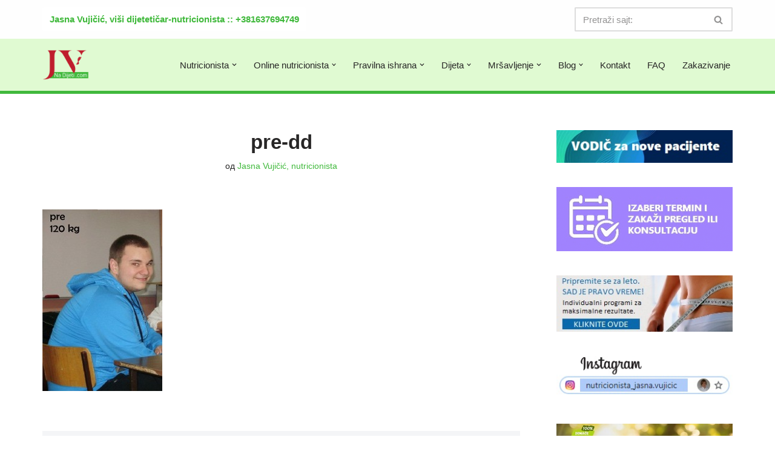

--- FILE ---
content_type: text/html; charset=UTF-8
request_url: https://nadijeti.com/2013/05/10/mini-intervju-utisci-korisnika-1/pre-dd/
body_size: 110399
content:
<!DOCTYPE html>
<html lang="sr-RS">

<head>
	
	<meta charset="UTF-8">
	<meta name="viewport" content="width=device-width, initial-scale=1, minimum-scale=1">
	<link rel="profile" href="https://gmpg.org/xfn/11">
			<link rel="pingback" href="https://nadijeti.com/xmlrpc.php">
		<meta name='robots' content='index, follow, max-image-preview:large, max-snippet:-1, max-video-preview:-1' />

	<!-- This site is optimized with the Yoast SEO plugin v26.7 - https://yoast.com/wordpress/plugins/seo/ -->
	<title>pre-dd - NaDijeti.com</title>
	<link rel="canonical" href="https://nadijeti.com/2013/05/10/mini-intervju-utisci-korisnika-1/pre-dd/" />
	<script type="application/ld+json" class="yoast-schema-graph">{"@context":"https://schema.org","@graph":[{"@type":"WebPage","@id":"https://nadijeti.com/2013/05/10/mini-intervju-utisci-korisnika-1/pre-dd/","url":"https://nadijeti.com/2013/05/10/mini-intervju-utisci-korisnika-1/pre-dd/","name":"pre-dd - NaDijeti.com","isPartOf":{"@id":"https://nadijeti.com/#website"},"primaryImageOfPage":{"@id":"https://nadijeti.com/2013/05/10/mini-intervju-utisci-korisnika-1/pre-dd/#primaryimage"},"image":{"@id":"https://nadijeti.com/2013/05/10/mini-intervju-utisci-korisnika-1/pre-dd/#primaryimage"},"thumbnailUrl":"https://nadijeti.com/wp-content/uploads/2013/05/pre-dd.jpg","datePublished":"2013-05-09T22:15:01+00:00","breadcrumb":{"@id":"https://nadijeti.com/2013/05/10/mini-intervju-utisci-korisnika-1/pre-dd/#breadcrumb"},"inLanguage":"sr-RS","potentialAction":[{"@type":"ReadAction","target":["https://nadijeti.com/2013/05/10/mini-intervju-utisci-korisnika-1/pre-dd/"]}]},{"@type":"ImageObject","inLanguage":"sr-RS","@id":"https://nadijeti.com/2013/05/10/mini-intervju-utisci-korisnika-1/pre-dd/#primaryimage","url":"https://nadijeti.com/wp-content/uploads/2013/05/pre-dd.jpg","contentUrl":"https://nadijeti.com/wp-content/uploads/2013/05/pre-dd.jpg","width":300,"height":454,"caption":"Pre: 120 kg"},{"@type":"BreadcrumbList","@id":"https://nadijeti.com/2013/05/10/mini-intervju-utisci-korisnika-1/pre-dd/#breadcrumb","itemListElement":[{"@type":"ListItem","position":1,"name":"Home","item":"https://nadijeti.com/"},{"@type":"ListItem","position":2,"name":"Mini intervju: utisci korisnika #1","item":"https://nadijeti.com/2013/05/10/mini-intervju-utisci-korisnika-1/"},{"@type":"ListItem","position":3,"name":"pre-dd"}]},{"@type":"WebSite","@id":"https://nadijeti.com/#website","url":"https://nadijeti.com/","name":"NaDijeti.com","description":"Dijeta za mršavljenje i obolele: nutricionista Beograd","potentialAction":[{"@type":"SearchAction","target":{"@type":"EntryPoint","urlTemplate":"https://nadijeti.com/?s={search_term_string}"},"query-input":{"@type":"PropertyValueSpecification","valueRequired":true,"valueName":"search_term_string"}}],"inLanguage":"sr-RS"}]}</script>
	<!-- / Yoast SEO plugin. -->


<link rel='dns-prefetch' href='//www.googletagmanager.com' />
<link rel="alternate" type="application/rss+xml" title="NaDijeti.com &raquo; довод" href="https://nadijeti.com/feed/" />
<link rel="alternate" type="application/rss+xml" title="NaDijeti.com &raquo; довод коментара" href="https://nadijeti.com/comments/feed/" />
<script id="wpp-js" src="https://nadijeti.com/wp-content/plugins/wordpress-popular-posts/assets/js/wpp.min.js?ver=7.3.6" data-sampling="0" data-sampling-rate="100" data-api-url="https://nadijeti.com/wp-json/wordpress-popular-posts" data-post-id="6406" data-token="29979228ee" data-lang="0" data-debug="0"></script>
<link rel="alternate" type="application/rss+xml" title="NaDijeti.com &raquo; довод коментара на pre-dd" href="https://nadijeti.com/2013/05/10/mini-intervju-utisci-korisnika-1/pre-dd/feed/" />
<link rel="alternate" title="oEmbed (JSON)" type="application/json+oembed" href="https://nadijeti.com/wp-json/oembed/1.0/embed?url=https%3A%2F%2Fnadijeti.com%2F2013%2F05%2F10%2Fmini-intervju-utisci-korisnika-1%2Fpre-dd%2F" />
<link rel="alternate" title="oEmbed (XML)" type="text/xml+oembed" href="https://nadijeti.com/wp-json/oembed/1.0/embed?url=https%3A%2F%2Fnadijeti.com%2F2013%2F05%2F10%2Fmini-intervju-utisci-korisnika-1%2Fpre-dd%2F&#038;format=xml" />
<style id='wp-img-auto-sizes-contain-inline-css'>
img:is([sizes=auto i],[sizes^="auto," i]){contain-intrinsic-size:3000px 1500px}
/*# sourceURL=wp-img-auto-sizes-contain-inline-css */
</style>
<style id='wp-emoji-styles-inline-css'>

	img.wp-smiley, img.emoji {
		display: inline !important;
		border: none !important;
		box-shadow: none !important;
		height: 1em !important;
		width: 1em !important;
		margin: 0 0.07em !important;
		vertical-align: -0.1em !important;
		background: none !important;
		padding: 0 !important;
	}
/*# sourceURL=wp-emoji-styles-inline-css */
</style>
<style id='wp-block-library-inline-css'>
:root{--wp-block-synced-color:#7a00df;--wp-block-synced-color--rgb:122,0,223;--wp-bound-block-color:var(--wp-block-synced-color);--wp-editor-canvas-background:#ddd;--wp-admin-theme-color:#007cba;--wp-admin-theme-color--rgb:0,124,186;--wp-admin-theme-color-darker-10:#006ba1;--wp-admin-theme-color-darker-10--rgb:0,107,160.5;--wp-admin-theme-color-darker-20:#005a87;--wp-admin-theme-color-darker-20--rgb:0,90,135;--wp-admin-border-width-focus:2px}@media (min-resolution:192dpi){:root{--wp-admin-border-width-focus:1.5px}}.wp-element-button{cursor:pointer}:root .has-very-light-gray-background-color{background-color:#eee}:root .has-very-dark-gray-background-color{background-color:#313131}:root .has-very-light-gray-color{color:#eee}:root .has-very-dark-gray-color{color:#313131}:root .has-vivid-green-cyan-to-vivid-cyan-blue-gradient-background{background:linear-gradient(135deg,#00d084,#0693e3)}:root .has-purple-crush-gradient-background{background:linear-gradient(135deg,#34e2e4,#4721fb 50%,#ab1dfe)}:root .has-hazy-dawn-gradient-background{background:linear-gradient(135deg,#faaca8,#dad0ec)}:root .has-subdued-olive-gradient-background{background:linear-gradient(135deg,#fafae1,#67a671)}:root .has-atomic-cream-gradient-background{background:linear-gradient(135deg,#fdd79a,#004a59)}:root .has-nightshade-gradient-background{background:linear-gradient(135deg,#330968,#31cdcf)}:root .has-midnight-gradient-background{background:linear-gradient(135deg,#020381,#2874fc)}:root{--wp--preset--font-size--normal:16px;--wp--preset--font-size--huge:42px}.has-regular-font-size{font-size:1em}.has-larger-font-size{font-size:2.625em}.has-normal-font-size{font-size:var(--wp--preset--font-size--normal)}.has-huge-font-size{font-size:var(--wp--preset--font-size--huge)}.has-text-align-center{text-align:center}.has-text-align-left{text-align:left}.has-text-align-right{text-align:right}.has-fit-text{white-space:nowrap!important}#end-resizable-editor-section{display:none}.aligncenter{clear:both}.items-justified-left{justify-content:flex-start}.items-justified-center{justify-content:center}.items-justified-right{justify-content:flex-end}.items-justified-space-between{justify-content:space-between}.screen-reader-text{border:0;clip-path:inset(50%);height:1px;margin:-1px;overflow:hidden;padding:0;position:absolute;width:1px;word-wrap:normal!important}.screen-reader-text:focus{background-color:#ddd;clip-path:none;color:#444;display:block;font-size:1em;height:auto;left:5px;line-height:normal;padding:15px 23px 14px;text-decoration:none;top:5px;width:auto;z-index:100000}html :where(.has-border-color){border-style:solid}html :where([style*=border-top-color]){border-top-style:solid}html :where([style*=border-right-color]){border-right-style:solid}html :where([style*=border-bottom-color]){border-bottom-style:solid}html :where([style*=border-left-color]){border-left-style:solid}html :where([style*=border-width]){border-style:solid}html :where([style*=border-top-width]){border-top-style:solid}html :where([style*=border-right-width]){border-right-style:solid}html :where([style*=border-bottom-width]){border-bottom-style:solid}html :where([style*=border-left-width]){border-left-style:solid}html :where(img[class*=wp-image-]){height:auto;max-width:100%}:where(figure){margin:0 0 1em}html :where(.is-position-sticky){--wp-admin--admin-bar--position-offset:var(--wp-admin--admin-bar--height,0px)}@media screen and (max-width:600px){html :where(.is-position-sticky){--wp-admin--admin-bar--position-offset:0px}}

/*# sourceURL=wp-block-library-inline-css */
</style><style id='wp-block-image-inline-css'>
.wp-block-image>a,.wp-block-image>figure>a{display:inline-block}.wp-block-image img{box-sizing:border-box;height:auto;max-width:100%;vertical-align:bottom}@media not (prefers-reduced-motion){.wp-block-image img.hide{visibility:hidden}.wp-block-image img.show{animation:show-content-image .4s}}.wp-block-image[style*=border-radius] img,.wp-block-image[style*=border-radius]>a{border-radius:inherit}.wp-block-image.has-custom-border img{box-sizing:border-box}.wp-block-image.aligncenter{text-align:center}.wp-block-image.alignfull>a,.wp-block-image.alignwide>a{width:100%}.wp-block-image.alignfull img,.wp-block-image.alignwide img{height:auto;width:100%}.wp-block-image .aligncenter,.wp-block-image .alignleft,.wp-block-image .alignright,.wp-block-image.aligncenter,.wp-block-image.alignleft,.wp-block-image.alignright{display:table}.wp-block-image .aligncenter>figcaption,.wp-block-image .alignleft>figcaption,.wp-block-image .alignright>figcaption,.wp-block-image.aligncenter>figcaption,.wp-block-image.alignleft>figcaption,.wp-block-image.alignright>figcaption{caption-side:bottom;display:table-caption}.wp-block-image .alignleft{float:left;margin:.5em 1em .5em 0}.wp-block-image .alignright{float:right;margin:.5em 0 .5em 1em}.wp-block-image .aligncenter{margin-left:auto;margin-right:auto}.wp-block-image :where(figcaption){margin-bottom:1em;margin-top:.5em}.wp-block-image.is-style-circle-mask img{border-radius:9999px}@supports ((-webkit-mask-image:none) or (mask-image:none)) or (-webkit-mask-image:none){.wp-block-image.is-style-circle-mask img{border-radius:0;-webkit-mask-image:url('data:image/svg+xml;utf8,<svg viewBox="0 0 100 100" xmlns="http://www.w3.org/2000/svg"><circle cx="50" cy="50" r="50"/></svg>');mask-image:url('data:image/svg+xml;utf8,<svg viewBox="0 0 100 100" xmlns="http://www.w3.org/2000/svg"><circle cx="50" cy="50" r="50"/></svg>');mask-mode:alpha;-webkit-mask-position:center;mask-position:center;-webkit-mask-repeat:no-repeat;mask-repeat:no-repeat;-webkit-mask-size:contain;mask-size:contain}}:root :where(.wp-block-image.is-style-rounded img,.wp-block-image .is-style-rounded img){border-radius:9999px}.wp-block-image figure{margin:0}.wp-lightbox-container{display:flex;flex-direction:column;position:relative}.wp-lightbox-container img{cursor:zoom-in}.wp-lightbox-container img:hover+button{opacity:1}.wp-lightbox-container button{align-items:center;backdrop-filter:blur(16px) saturate(180%);background-color:#5a5a5a40;border:none;border-radius:4px;cursor:zoom-in;display:flex;height:20px;justify-content:center;opacity:0;padding:0;position:absolute;right:16px;text-align:center;top:16px;width:20px;z-index:100}@media not (prefers-reduced-motion){.wp-lightbox-container button{transition:opacity .2s ease}}.wp-lightbox-container button:focus-visible{outline:3px auto #5a5a5a40;outline:3px auto -webkit-focus-ring-color;outline-offset:3px}.wp-lightbox-container button:hover{cursor:pointer;opacity:1}.wp-lightbox-container button:focus{opacity:1}.wp-lightbox-container button:focus,.wp-lightbox-container button:hover,.wp-lightbox-container button:not(:hover):not(:active):not(.has-background){background-color:#5a5a5a40;border:none}.wp-lightbox-overlay{box-sizing:border-box;cursor:zoom-out;height:100vh;left:0;overflow:hidden;position:fixed;top:0;visibility:hidden;width:100%;z-index:100000}.wp-lightbox-overlay .close-button{align-items:center;cursor:pointer;display:flex;justify-content:center;min-height:40px;min-width:40px;padding:0;position:absolute;right:calc(env(safe-area-inset-right) + 16px);top:calc(env(safe-area-inset-top) + 16px);z-index:5000000}.wp-lightbox-overlay .close-button:focus,.wp-lightbox-overlay .close-button:hover,.wp-lightbox-overlay .close-button:not(:hover):not(:active):not(.has-background){background:none;border:none}.wp-lightbox-overlay .lightbox-image-container{height:var(--wp--lightbox-container-height);left:50%;overflow:hidden;position:absolute;top:50%;transform:translate(-50%,-50%);transform-origin:top left;width:var(--wp--lightbox-container-width);z-index:9999999999}.wp-lightbox-overlay .wp-block-image{align-items:center;box-sizing:border-box;display:flex;height:100%;justify-content:center;margin:0;position:relative;transform-origin:0 0;width:100%;z-index:3000000}.wp-lightbox-overlay .wp-block-image img{height:var(--wp--lightbox-image-height);min-height:var(--wp--lightbox-image-height);min-width:var(--wp--lightbox-image-width);width:var(--wp--lightbox-image-width)}.wp-lightbox-overlay .wp-block-image figcaption{display:none}.wp-lightbox-overlay button{background:none;border:none}.wp-lightbox-overlay .scrim{background-color:#fff;height:100%;opacity:.9;position:absolute;width:100%;z-index:2000000}.wp-lightbox-overlay.active{visibility:visible}@media not (prefers-reduced-motion){.wp-lightbox-overlay.active{animation:turn-on-visibility .25s both}.wp-lightbox-overlay.active img{animation:turn-on-visibility .35s both}.wp-lightbox-overlay.show-closing-animation:not(.active){animation:turn-off-visibility .35s both}.wp-lightbox-overlay.show-closing-animation:not(.active) img{animation:turn-off-visibility .25s both}.wp-lightbox-overlay.zoom.active{animation:none;opacity:1;visibility:visible}.wp-lightbox-overlay.zoom.active .lightbox-image-container{animation:lightbox-zoom-in .4s}.wp-lightbox-overlay.zoom.active .lightbox-image-container img{animation:none}.wp-lightbox-overlay.zoom.active .scrim{animation:turn-on-visibility .4s forwards}.wp-lightbox-overlay.zoom.show-closing-animation:not(.active){animation:none}.wp-lightbox-overlay.zoom.show-closing-animation:not(.active) .lightbox-image-container{animation:lightbox-zoom-out .4s}.wp-lightbox-overlay.zoom.show-closing-animation:not(.active) .lightbox-image-container img{animation:none}.wp-lightbox-overlay.zoom.show-closing-animation:not(.active) .scrim{animation:turn-off-visibility .4s forwards}}@keyframes show-content-image{0%{visibility:hidden}99%{visibility:hidden}to{visibility:visible}}@keyframes turn-on-visibility{0%{opacity:0}to{opacity:1}}@keyframes turn-off-visibility{0%{opacity:1;visibility:visible}99%{opacity:0;visibility:visible}to{opacity:0;visibility:hidden}}@keyframes lightbox-zoom-in{0%{transform:translate(calc((-100vw + var(--wp--lightbox-scrollbar-width))/2 + var(--wp--lightbox-initial-left-position)),calc(-50vh + var(--wp--lightbox-initial-top-position))) scale(var(--wp--lightbox-scale))}to{transform:translate(-50%,-50%) scale(1)}}@keyframes lightbox-zoom-out{0%{transform:translate(-50%,-50%) scale(1);visibility:visible}99%{visibility:visible}to{transform:translate(calc((-100vw + var(--wp--lightbox-scrollbar-width))/2 + var(--wp--lightbox-initial-left-position)),calc(-50vh + var(--wp--lightbox-initial-top-position))) scale(var(--wp--lightbox-scale));visibility:hidden}}
/*# sourceURL=https://nadijeti.com/wp-includes/blocks/image/style.min.css */
</style>
<style id='wp-block-paragraph-inline-css'>
.is-small-text{font-size:.875em}.is-regular-text{font-size:1em}.is-large-text{font-size:2.25em}.is-larger-text{font-size:3em}.has-drop-cap:not(:focus):first-letter{float:left;font-size:8.4em;font-style:normal;font-weight:100;line-height:.68;margin:.05em .1em 0 0;text-transform:uppercase}body.rtl .has-drop-cap:not(:focus):first-letter{float:none;margin-left:.1em}p.has-drop-cap.has-background{overflow:hidden}:root :where(p.has-background){padding:1.25em 2.375em}:where(p.has-text-color:not(.has-link-color)) a{color:inherit}p.has-text-align-left[style*="writing-mode:vertical-lr"],p.has-text-align-right[style*="writing-mode:vertical-rl"]{rotate:180deg}
/*# sourceURL=https://nadijeti.com/wp-includes/blocks/paragraph/style.min.css */
</style>
<style id='global-styles-inline-css'>
:root{--wp--preset--aspect-ratio--square: 1;--wp--preset--aspect-ratio--4-3: 4/3;--wp--preset--aspect-ratio--3-4: 3/4;--wp--preset--aspect-ratio--3-2: 3/2;--wp--preset--aspect-ratio--2-3: 2/3;--wp--preset--aspect-ratio--16-9: 16/9;--wp--preset--aspect-ratio--9-16: 9/16;--wp--preset--color--black: #000000;--wp--preset--color--cyan-bluish-gray: #abb8c3;--wp--preset--color--white: #ffffff;--wp--preset--color--pale-pink: #f78da7;--wp--preset--color--vivid-red: #cf2e2e;--wp--preset--color--luminous-vivid-orange: #ff6900;--wp--preset--color--luminous-vivid-amber: #fcb900;--wp--preset--color--light-green-cyan: #7bdcb5;--wp--preset--color--vivid-green-cyan: #00d084;--wp--preset--color--pale-cyan-blue: #8ed1fc;--wp--preset--color--vivid-cyan-blue: #0693e3;--wp--preset--color--vivid-purple: #9b51e0;--wp--preset--color--neve-link-color: var(--nv-primary-accent);--wp--preset--color--neve-link-hover-color: var(--nv-secondary-accent);--wp--preset--color--nv-site-bg: var(--nv-site-bg);--wp--preset--color--nv-light-bg: var(--nv-light-bg);--wp--preset--color--nv-dark-bg: var(--nv-dark-bg);--wp--preset--color--neve-text-color: var(--nv-text-color);--wp--preset--color--nv-text-dark-bg: var(--nv-text-dark-bg);--wp--preset--color--nv-c-1: var(--nv-c-1);--wp--preset--color--nv-c-2: var(--nv-c-2);--wp--preset--gradient--vivid-cyan-blue-to-vivid-purple: linear-gradient(135deg,rgb(6,147,227) 0%,rgb(155,81,224) 100%);--wp--preset--gradient--light-green-cyan-to-vivid-green-cyan: linear-gradient(135deg,rgb(122,220,180) 0%,rgb(0,208,130) 100%);--wp--preset--gradient--luminous-vivid-amber-to-luminous-vivid-orange: linear-gradient(135deg,rgb(252,185,0) 0%,rgb(255,105,0) 100%);--wp--preset--gradient--luminous-vivid-orange-to-vivid-red: linear-gradient(135deg,rgb(255,105,0) 0%,rgb(207,46,46) 100%);--wp--preset--gradient--very-light-gray-to-cyan-bluish-gray: linear-gradient(135deg,rgb(238,238,238) 0%,rgb(169,184,195) 100%);--wp--preset--gradient--cool-to-warm-spectrum: linear-gradient(135deg,rgb(74,234,220) 0%,rgb(151,120,209) 20%,rgb(207,42,186) 40%,rgb(238,44,130) 60%,rgb(251,105,98) 80%,rgb(254,248,76) 100%);--wp--preset--gradient--blush-light-purple: linear-gradient(135deg,rgb(255,206,236) 0%,rgb(152,150,240) 100%);--wp--preset--gradient--blush-bordeaux: linear-gradient(135deg,rgb(254,205,165) 0%,rgb(254,45,45) 50%,rgb(107,0,62) 100%);--wp--preset--gradient--luminous-dusk: linear-gradient(135deg,rgb(255,203,112) 0%,rgb(199,81,192) 50%,rgb(65,88,208) 100%);--wp--preset--gradient--pale-ocean: linear-gradient(135deg,rgb(255,245,203) 0%,rgb(182,227,212) 50%,rgb(51,167,181) 100%);--wp--preset--gradient--electric-grass: linear-gradient(135deg,rgb(202,248,128) 0%,rgb(113,206,126) 100%);--wp--preset--gradient--midnight: linear-gradient(135deg,rgb(2,3,129) 0%,rgb(40,116,252) 100%);--wp--preset--font-size--small: 13px;--wp--preset--font-size--medium: 20px;--wp--preset--font-size--large: 36px;--wp--preset--font-size--x-large: 42px;--wp--preset--spacing--20: 0.44rem;--wp--preset--spacing--30: 0.67rem;--wp--preset--spacing--40: 1rem;--wp--preset--spacing--50: 1.5rem;--wp--preset--spacing--60: 2.25rem;--wp--preset--spacing--70: 3.38rem;--wp--preset--spacing--80: 5.06rem;--wp--preset--shadow--natural: 6px 6px 9px rgba(0, 0, 0, 0.2);--wp--preset--shadow--deep: 12px 12px 50px rgba(0, 0, 0, 0.4);--wp--preset--shadow--sharp: 6px 6px 0px rgba(0, 0, 0, 0.2);--wp--preset--shadow--outlined: 6px 6px 0px -3px rgb(255, 255, 255), 6px 6px rgb(0, 0, 0);--wp--preset--shadow--crisp: 6px 6px 0px rgb(0, 0, 0);}:where(.is-layout-flex){gap: 0.5em;}:where(.is-layout-grid){gap: 0.5em;}body .is-layout-flex{display: flex;}.is-layout-flex{flex-wrap: wrap;align-items: center;}.is-layout-flex > :is(*, div){margin: 0;}body .is-layout-grid{display: grid;}.is-layout-grid > :is(*, div){margin: 0;}:where(.wp-block-columns.is-layout-flex){gap: 2em;}:where(.wp-block-columns.is-layout-grid){gap: 2em;}:where(.wp-block-post-template.is-layout-flex){gap: 1.25em;}:where(.wp-block-post-template.is-layout-grid){gap: 1.25em;}.has-black-color{color: var(--wp--preset--color--black) !important;}.has-cyan-bluish-gray-color{color: var(--wp--preset--color--cyan-bluish-gray) !important;}.has-white-color{color: var(--wp--preset--color--white) !important;}.has-pale-pink-color{color: var(--wp--preset--color--pale-pink) !important;}.has-vivid-red-color{color: var(--wp--preset--color--vivid-red) !important;}.has-luminous-vivid-orange-color{color: var(--wp--preset--color--luminous-vivid-orange) !important;}.has-luminous-vivid-amber-color{color: var(--wp--preset--color--luminous-vivid-amber) !important;}.has-light-green-cyan-color{color: var(--wp--preset--color--light-green-cyan) !important;}.has-vivid-green-cyan-color{color: var(--wp--preset--color--vivid-green-cyan) !important;}.has-pale-cyan-blue-color{color: var(--wp--preset--color--pale-cyan-blue) !important;}.has-vivid-cyan-blue-color{color: var(--wp--preset--color--vivid-cyan-blue) !important;}.has-vivid-purple-color{color: var(--wp--preset--color--vivid-purple) !important;}.has-neve-link-color-color{color: var(--wp--preset--color--neve-link-color) !important;}.has-neve-link-hover-color-color{color: var(--wp--preset--color--neve-link-hover-color) !important;}.has-nv-site-bg-color{color: var(--wp--preset--color--nv-site-bg) !important;}.has-nv-light-bg-color{color: var(--wp--preset--color--nv-light-bg) !important;}.has-nv-dark-bg-color{color: var(--wp--preset--color--nv-dark-bg) !important;}.has-neve-text-color-color{color: var(--wp--preset--color--neve-text-color) !important;}.has-nv-text-dark-bg-color{color: var(--wp--preset--color--nv-text-dark-bg) !important;}.has-nv-c-1-color{color: var(--wp--preset--color--nv-c-1) !important;}.has-nv-c-2-color{color: var(--wp--preset--color--nv-c-2) !important;}.has-black-background-color{background-color: var(--wp--preset--color--black) !important;}.has-cyan-bluish-gray-background-color{background-color: var(--wp--preset--color--cyan-bluish-gray) !important;}.has-white-background-color{background-color: var(--wp--preset--color--white) !important;}.has-pale-pink-background-color{background-color: var(--wp--preset--color--pale-pink) !important;}.has-vivid-red-background-color{background-color: var(--wp--preset--color--vivid-red) !important;}.has-luminous-vivid-orange-background-color{background-color: var(--wp--preset--color--luminous-vivid-orange) !important;}.has-luminous-vivid-amber-background-color{background-color: var(--wp--preset--color--luminous-vivid-amber) !important;}.has-light-green-cyan-background-color{background-color: var(--wp--preset--color--light-green-cyan) !important;}.has-vivid-green-cyan-background-color{background-color: var(--wp--preset--color--vivid-green-cyan) !important;}.has-pale-cyan-blue-background-color{background-color: var(--wp--preset--color--pale-cyan-blue) !important;}.has-vivid-cyan-blue-background-color{background-color: var(--wp--preset--color--vivid-cyan-blue) !important;}.has-vivid-purple-background-color{background-color: var(--wp--preset--color--vivid-purple) !important;}.has-neve-link-color-background-color{background-color: var(--wp--preset--color--neve-link-color) !important;}.has-neve-link-hover-color-background-color{background-color: var(--wp--preset--color--neve-link-hover-color) !important;}.has-nv-site-bg-background-color{background-color: var(--wp--preset--color--nv-site-bg) !important;}.has-nv-light-bg-background-color{background-color: var(--wp--preset--color--nv-light-bg) !important;}.has-nv-dark-bg-background-color{background-color: var(--wp--preset--color--nv-dark-bg) !important;}.has-neve-text-color-background-color{background-color: var(--wp--preset--color--neve-text-color) !important;}.has-nv-text-dark-bg-background-color{background-color: var(--wp--preset--color--nv-text-dark-bg) !important;}.has-nv-c-1-background-color{background-color: var(--wp--preset--color--nv-c-1) !important;}.has-nv-c-2-background-color{background-color: var(--wp--preset--color--nv-c-2) !important;}.has-black-border-color{border-color: var(--wp--preset--color--black) !important;}.has-cyan-bluish-gray-border-color{border-color: var(--wp--preset--color--cyan-bluish-gray) !important;}.has-white-border-color{border-color: var(--wp--preset--color--white) !important;}.has-pale-pink-border-color{border-color: var(--wp--preset--color--pale-pink) !important;}.has-vivid-red-border-color{border-color: var(--wp--preset--color--vivid-red) !important;}.has-luminous-vivid-orange-border-color{border-color: var(--wp--preset--color--luminous-vivid-orange) !important;}.has-luminous-vivid-amber-border-color{border-color: var(--wp--preset--color--luminous-vivid-amber) !important;}.has-light-green-cyan-border-color{border-color: var(--wp--preset--color--light-green-cyan) !important;}.has-vivid-green-cyan-border-color{border-color: var(--wp--preset--color--vivid-green-cyan) !important;}.has-pale-cyan-blue-border-color{border-color: var(--wp--preset--color--pale-cyan-blue) !important;}.has-vivid-cyan-blue-border-color{border-color: var(--wp--preset--color--vivid-cyan-blue) !important;}.has-vivid-purple-border-color{border-color: var(--wp--preset--color--vivid-purple) !important;}.has-neve-link-color-border-color{border-color: var(--wp--preset--color--neve-link-color) !important;}.has-neve-link-hover-color-border-color{border-color: var(--wp--preset--color--neve-link-hover-color) !important;}.has-nv-site-bg-border-color{border-color: var(--wp--preset--color--nv-site-bg) !important;}.has-nv-light-bg-border-color{border-color: var(--wp--preset--color--nv-light-bg) !important;}.has-nv-dark-bg-border-color{border-color: var(--wp--preset--color--nv-dark-bg) !important;}.has-neve-text-color-border-color{border-color: var(--wp--preset--color--neve-text-color) !important;}.has-nv-text-dark-bg-border-color{border-color: var(--wp--preset--color--nv-text-dark-bg) !important;}.has-nv-c-1-border-color{border-color: var(--wp--preset--color--nv-c-1) !important;}.has-nv-c-2-border-color{border-color: var(--wp--preset--color--nv-c-2) !important;}.has-vivid-cyan-blue-to-vivid-purple-gradient-background{background: var(--wp--preset--gradient--vivid-cyan-blue-to-vivid-purple) !important;}.has-light-green-cyan-to-vivid-green-cyan-gradient-background{background: var(--wp--preset--gradient--light-green-cyan-to-vivid-green-cyan) !important;}.has-luminous-vivid-amber-to-luminous-vivid-orange-gradient-background{background: var(--wp--preset--gradient--luminous-vivid-amber-to-luminous-vivid-orange) !important;}.has-luminous-vivid-orange-to-vivid-red-gradient-background{background: var(--wp--preset--gradient--luminous-vivid-orange-to-vivid-red) !important;}.has-very-light-gray-to-cyan-bluish-gray-gradient-background{background: var(--wp--preset--gradient--very-light-gray-to-cyan-bluish-gray) !important;}.has-cool-to-warm-spectrum-gradient-background{background: var(--wp--preset--gradient--cool-to-warm-spectrum) !important;}.has-blush-light-purple-gradient-background{background: var(--wp--preset--gradient--blush-light-purple) !important;}.has-blush-bordeaux-gradient-background{background: var(--wp--preset--gradient--blush-bordeaux) !important;}.has-luminous-dusk-gradient-background{background: var(--wp--preset--gradient--luminous-dusk) !important;}.has-pale-ocean-gradient-background{background: var(--wp--preset--gradient--pale-ocean) !important;}.has-electric-grass-gradient-background{background: var(--wp--preset--gradient--electric-grass) !important;}.has-midnight-gradient-background{background: var(--wp--preset--gradient--midnight) !important;}.has-small-font-size{font-size: var(--wp--preset--font-size--small) !important;}.has-medium-font-size{font-size: var(--wp--preset--font-size--medium) !important;}.has-large-font-size{font-size: var(--wp--preset--font-size--large) !important;}.has-x-large-font-size{font-size: var(--wp--preset--font-size--x-large) !important;}
/*# sourceURL=global-styles-inline-css */
</style>

<style id='classic-theme-styles-inline-css'>
/*! This file is auto-generated */
.wp-block-button__link{color:#fff;background-color:#32373c;border-radius:9999px;box-shadow:none;text-decoration:none;padding:calc(.667em + 2px) calc(1.333em + 2px);font-size:1.125em}.wp-block-file__button{background:#32373c;color:#fff;text-decoration:none}
/*# sourceURL=/wp-includes/css/classic-themes.min.css */
</style>
<link rel='stylesheet' id='cc-bmi-calculator-css' href='https://nadijeti.com/wp-content/plugins/cc-bmi-calculator/cc-bmi-calculator.css?ver=2.1.1' media='all' />
<link rel='stylesheet' id='contact-form-7-css' href='https://nadijeti.com/wp-content/plugins/contact-form-7/includes/css/styles.css?ver=6.1.4' media='all' />
<link rel='stylesheet' id='simple-banner-style-css' href='https://nadijeti.com/wp-content/plugins/simple-banner/simple-banner.css?ver=3.2.0' media='all' />
<link rel='stylesheet' id='survey-maker-min-css' href='https://nadijeti.com/wp-content/plugins/survey-maker/public/css/survey-maker-public-min.css?ver=5.2.0.4' media='all' />
<link rel='stylesheet' id='ssa-upcoming-appointments-card-style-css' href='https://nadijeti.com/wp-content/plugins/simply-schedule-appointments/assets/css/upcoming-appointments.css?ver=1.6.8.15' media='all' />
<link rel='stylesheet' id='ssa-styles-css' href='https://nadijeti.com/wp-content/plugins/simply-schedule-appointments/assets/css/ssa-styles.css?ver=1.6.8.15' media='all' />
<link rel='stylesheet' id='wordpress-popular-posts-css-css' href='https://nadijeti.com/wp-content/plugins/wordpress-popular-posts/assets/css/wpp.css?ver=7.3.6' media='all' />
<link rel='stylesheet' id='neve-style-css' href='https://nadijeti.com/wp-content/themes/neve/style-main-new.min.css?ver=4.2.2' media='all' />
<style id='neve-style-inline-css'>
.is-menu-sidebar .header-menu-sidebar { visibility: visible; }.is-menu-sidebar.menu_sidebar_slide_left .header-menu-sidebar { transform: translate3d(0, 0, 0); left: 0; }.is-menu-sidebar.menu_sidebar_slide_right .header-menu-sidebar { transform: translate3d(0, 0, 0); right: 0; }.is-menu-sidebar.menu_sidebar_pull_right .header-menu-sidebar, .is-menu-sidebar.menu_sidebar_pull_left .header-menu-sidebar { transform: translateX(0); }.is-menu-sidebar.menu_sidebar_dropdown .header-menu-sidebar { height: auto; }.is-menu-sidebar.menu_sidebar_dropdown .header-menu-sidebar-inner { max-height: 400px; padding: 20px 0; }.is-menu-sidebar.menu_sidebar_full_canvas .header-menu-sidebar { opacity: 1; }.header-menu-sidebar .menu-item-nav-search:not(.floating) { pointer-events: none; }.header-menu-sidebar .menu-item-nav-search .is-menu-sidebar { pointer-events: unset; }@media screen and (max-width: 960px) { .builder-item.cr .item--inner { --textalign: center; --justify: center; } }
.nv-meta-list li.meta:not(:last-child):after { content:"/" }.nv-meta-list .no-mobile{
			display:none;
		}.nv-meta-list li.last::after{
			content: ""!important;
		}@media (min-width: 769px) {
			.nv-meta-list .no-mobile {
				display: inline-block;
			}
			.nv-meta-list li.last:not(:last-child)::after {
		 		content: "/" !important;
			}
		}
 :root{ --container: 748px;--postwidth:100%; --primarybtnbg: var(--nv-primary-accent); --primarybtnhoverbg: var(--nv-primary-accent); --primarybtncolor: #fff; --secondarybtncolor: var(--nv-primary-accent); --primarybtnhovercolor: #fff; --secondarybtnhovercolor: var(--nv-primary-accent);--primarybtnborderradius:3px;--secondarybtnborderradius:3px;--secondarybtnborderwidth:3px;--btnpadding:13px 15px;--primarybtnpadding:13px 15px;--secondarybtnpadding:calc(13px - 3px) calc(15px - 3px); --bodyfontfamily: "Trebuchet MS",Helvetica,sans-serif; --bodyfontsize: 14px; --bodylineheight: 1.3em; --bodyletterspacing: 0px; --bodyfontweight: 400; --bodytexttransform: none; --headingsfontfamily: "Trebuchet MS",Helvetica,sans-serif; --h1fontsize: 36px; --h1fontweight: 700; --h1lineheight: 1.2em; --h1letterspacing: 0px; --h1texttransform: none; --h2fontsize: 28px; --h2fontweight: 700; --h2lineheight: 1.2em; --h2letterspacing: 0px; --h2texttransform: none; --h3fontsize: 24px; --h3fontweight: 700; --h3lineheight: 1.2em; --h3letterspacing: 0px; --h3texttransform: none; --h4fontsize: 20px; --h4fontweight: 700; --h4lineheight: 1.6em; --h4letterspacing: 0px; --h4texttransform: none; --h5fontsize: 16px; --h5fontweight: 700; --h5lineheight: 1.6em; --h5letterspacing: 0px; --h5texttransform: none; --h6fontsize: 14px; --h6fontweight: 700; --h6lineheight: 1.6em; --h6letterspacing: 0px; --h6texttransform: none;--formfieldborderwidth:2px;--formfieldborderradius:3px; --formfieldbgcolor: var(--nv-site-bg); --formfieldbordercolor: #dddddd; --formfieldcolor: var(--nv-text-color);--formfieldpadding:10px 12px; } .nv-index-posts{ --borderradius:0px; } .has-neve-button-color-color{ color: var(--nv-primary-accent)!important; } .has-neve-button-color-background-color{ background-color: var(--nv-primary-accent)!important; } .single-post-container .alignfull > [class*="__inner-container"], .single-post-container .alignwide > [class*="__inner-container"]{ max-width:718px } .nv-meta-list{ --avatarsize: 20px; } .single .nv-meta-list{ --avatarsize: 20px; } .nv-is-boxed.nv-comments-wrap{ --padding:20px; } .nv-is-boxed.comment-respond{ --padding:20px; } .nv-single-post-wrap{ --spacing: 60px; } .single:not(.single-product), .page{ --c-vspace:0 0 0 0;; } .scroll-to-top{ --color: var(--nv-text-dark-bg);--padding:8px 10px; --borderradius: 3px; --bgcolor: var(--nv-primary-accent); --hovercolor: var(--nv-text-dark-bg); --hoverbgcolor: var(--nv-primary-accent);--size:16px; } .global-styled{ --bgcolor: var(--nv-site-bg); } .header-top{ --rowbcolor: var(--nv-light-bg); --color: var(--nv-text-color); --bgcolor: #fefefe; } .header-main{ --rowbwidth:5px; --rowbcolor: #40b93c; --color: var(--nv-text-color); --bgcolor: #e0fad2; } .header-bottom{ --rowbcolor: var(--nv-light-bg); --color: var(--nv-text-color); --bgcolor: var(--nv-site-bg); } .header-menu-sidebar-bg{ --justify: flex-start; --textalign: left;--flexg: 1;--wrapdropdownwidth: auto; --color: #000000; --bgcolor: #e8e8e8; } .builder-item--logo{ --maxwidth: 78px; --fs: 24px;--padding:10px 0;--margin:0; --textalign: center;--justify: center; } .builder-item--nav-icon,.header-menu-sidebar .close-sidebar-panel .navbar-toggle{ --borderradius:0; } .builder-item--nav-icon{ --label-margin:0 5px 0 0;;--padding:10px 15px;--margin:0; } .builder-item--primary-menu{ --hovercolor: #40c93c; --hovertextcolor: #40b93c; --activecolor: #bf1d2d; --spacing: 17px; --height: 20px;--padding:0;--margin:0; --fontsize: 1em; --lineheight: 1.6; --letterspacing: 0px; --fontweight: 500; --texttransform: none; --iconsize: 1em; } .hfg-is-group.has-primary-menu .inherit-ff{ --inheritedfw: 500; } .builder-item--button_base{ --primarybtnbg: var(--nv-site-bg); --primarybtncolor: var(--nv-primary-accent); --primarybtnhoverbg: var(--nv-primary-accent); --primarybtnhovercolor: #fff;--primarybtnborderradius:3px;--primarybtnshadow:none;--primarybtnhovershadow:none;--padding:8px 12px;--margin:0; } .builder-item--header_search{ --height: 40px;--formfieldborderwidth:2px;--formfieldborderradius:2px;--padding:0;--margin:0; } .builder-item--header_search_responsive{ --iconsize: 15px; --formfieldfontsize: 14px;--formfieldborderwidth:2px;--formfieldborderradius:2px; --height: 40px;--padding:0 10px;--margin:0; } .footer-top-inner .row{ grid-template-columns:1fr 1fr 1fr; --valign: flex-start; } .footer-top{ --rowbcolor: var(--nv-light-bg); --color: var(--nv-text-color); --bgcolor: var(--nv-site-bg); } .footer-main-inner .row{ grid-template-columns:1fr; --valign: flex-start; } .footer-main{ --height:69px;--rowbwidth:5px; --rowbcolor: #40b93c; --color: var(--nv-text-color); --bgcolor: #e0fad2; } .footer-bottom-inner .row{ grid-template-columns:1fr; --valign: flex-start; } .footer-bottom{ --rowbcolor: var(--nv-light-bg); --color: #000000; --bgcolor: #efe9eb; } .builder-item--footer-one-widgets{ --padding:0;--margin:0; --textalign: left;--justify: flex-start; } .builder-item--footer-menu{ --hovercolor: #bf1d2d; --spacing: 20px; --height: 25px;--padding:0;--margin:0; --fontsize: 1em; --lineheight: 1.6; --letterspacing: 0px; --fontweight: 500; --texttransform: none; --iconsize: 1em; --textalign: left;--justify: flex-start; } @media(min-width: 576px){ :root{ --container: 992px;--postwidth:50%;--btnpadding:13px 15px;--primarybtnpadding:13px 15px;--secondarybtnpadding:calc(13px - 3px) calc(15px - 3px); --bodyfontsize: 16px; --bodylineheight: 1.6em; --bodyletterspacing: 0px; --h1fontsize: 38px; --h1lineheight: 1.2em; --h1letterspacing: 0px; --h2fontsize: 30px; --h2lineheight: 1.2em; --h2letterspacing: 0px; --h3fontsize: 26px; --h3lineheight: 1.4em; --h3letterspacing: 0px; --h4fontsize: 22px; --h4lineheight: 1.5em; --h4letterspacing: 0px; --h5fontsize: 18px; --h5lineheight: 1.6em; --h5letterspacing: 0px; --h6fontsize: 14px; --h6lineheight: 1.6em; --h6letterspacing: 0px; } .single-post-container .alignfull > [class*="__inner-container"], .single-post-container .alignwide > [class*="__inner-container"]{ max-width:962px } .nv-meta-list{ --avatarsize: 20px; } .single .nv-meta-list{ --avatarsize: 20px; } .nv-is-boxed.nv-comments-wrap{ --padding:30px; } .nv-is-boxed.comment-respond{ --padding:30px; } .nv-single-post-wrap{ --spacing: 60px; } .single:not(.single-product), .page{ --c-vspace:0 0 0 0;; } .scroll-to-top{ --padding:8px 10px;--size:16px; } .header-main{ --rowbwidth:0px; } .header-menu-sidebar-bg{ --justify: flex-start; --textalign: left;--flexg: 1;--wrapdropdownwidth: auto; } .builder-item--logo{ --maxwidth: 78px; --fs: 24px;--padding:10px 0;--margin:0; --textalign: center;--justify: center; } .builder-item--nav-icon{ --label-margin:0 5px 0 0;;--padding:10px 15px;--margin:0; } .builder-item--primary-menu{ --spacing: 20px; --height: 25px;--padding:0;--margin:0; --fontsize: 1em; --lineheight: 1.6; --letterspacing: 0px; --iconsize: 1em; } .builder-item--button_base{ --padding:8px 12px;--margin:0; } .builder-item--header_search{ --height: 40px;--formfieldborderwidth:2px;--formfieldborderradius:2px;--padding:0;--margin:0; } .builder-item--header_search_responsive{ --formfieldfontsize: 14px;--formfieldborderwidth:2px;--formfieldborderradius:2px; --height: 40px;--padding:0 10px;--margin:0; } .footer-main{ --height:43px;--rowbwidth:5px; } .builder-item--footer-one-widgets{ --padding:0;--margin:0; --textalign: left;--justify: flex-start; } .builder-item--footer-menu{ --spacing: 20px; --height: 25px;--padding:0;--margin:0; --fontsize: 1em; --lineheight: 1.6; --letterspacing: 0px; --iconsize: 1em; --textalign: left;--justify: flex-start; } }@media(min-width: 960px){ :root{ --container: 1170px;--postwidth:33.333333333333%;--btnpadding:13px 15px;--primarybtnpadding:13px 15px;--secondarybtnpadding:calc(13px - 3px) calc(15px - 3px); --bodyfontsize: 15px; --bodylineheight: 1.5em; --bodyletterspacing: 0px; --h1fontsize: 33px; --h1lineheight: 1.2em; --h1letterspacing: 0px; --h2fontsize: 29px; --h2lineheight: 1.2em; --h2letterspacing: 0px; --h3fontsize: 26px; --h3lineheight: 1.2em; --h3letterspacing: 0px; --h4fontsize: 23px; --h4lineheight: 1.2em; --h4letterspacing: 0px; --h5fontsize: 20px; --h5lineheight: 1.2em; --h5letterspacing: 0px; --h6fontsize: 16px; --h6lineheight: 1.2em; --h6letterspacing: 0px; } body:not(.single):not(.archive):not(.blog):not(.search):not(.error404) .neve-main > .container .col, body.post-type-archive-course .neve-main > .container .col, body.post-type-archive-llms_membership .neve-main > .container .col{ max-width: 69%; } body:not(.single):not(.archive):not(.blog):not(.search):not(.error404) .nv-sidebar-wrap, body.post-type-archive-course .nv-sidebar-wrap, body.post-type-archive-llms_membership .nv-sidebar-wrap{ max-width: 31%; } .neve-main > .archive-container .nv-index-posts.col{ max-width: 69%; } .neve-main > .archive-container .nv-sidebar-wrap{ max-width: 31%; } .neve-main > .single-post-container .nv-single-post-wrap.col{ max-width: 70%; } .single-post-container .alignfull > [class*="__inner-container"], .single-post-container .alignwide > [class*="__inner-container"]{ max-width:789px } .container-fluid.single-post-container .alignfull > [class*="__inner-container"], .container-fluid.single-post-container .alignwide > [class*="__inner-container"]{ max-width:calc(70% + 15px) } .neve-main > .single-post-container .nv-sidebar-wrap{ max-width: 30%; } .nv-meta-list{ --avatarsize: 20px; } .single .nv-meta-list{ --avatarsize: 20px; } .nv-is-boxed.nv-comments-wrap{ --padding:40px; } .nv-is-boxed.comment-respond{ --padding:40px; } .nv-single-post-wrap{ --spacing: 60px; } .single:not(.single-product), .page{ --c-vspace:0 0 0 0;; } .scroll-to-top{ --padding:8px 10px;--size:16px; } .header-main{ --rowbwidth:5px; } .header-menu-sidebar-bg{ --justify: flex-start; --textalign: left;--flexg: 1;--wrapdropdownwidth: auto; } .builder-item--logo{ --maxwidth: 78px; --fs: 24px;--padding:10px 0;--margin:0; --textalign: center;--justify: center; } .builder-item--nav-icon{ --label-margin:0 5px 0 0;;--padding:10px 15px;--margin:0; } .builder-item--primary-menu{ --spacing: 20px; --height: 25px;--padding:0;--margin:0; --fontsize: 1em; --lineheight: 1.6; --letterspacing: 0px; --iconsize: 1em; } .builder-item--button_base{ --padding:8px 12px;--margin:0; } .builder-item--header_search{ --height: 40px;--formfieldborderwidth:2px;--formfieldborderradius:2px;--padding:0;--margin:0; } .builder-item--header_search_responsive{ --formfieldfontsize: 14px;--formfieldborderwidth:2px;--formfieldborderradius:2px; --height: 40px;--padding:0 10px;--margin:0; } .footer-main{ --height:55px;--rowbwidth:5px; } .builder-item--footer-one-widgets{ --padding:0;--margin:0; --textalign: center;--justify: center; } .builder-item--footer-menu{ --spacing: 30px; --height: 25px;--padding:0;--margin:0; --fontsize: 1em; --lineheight: 1.6; --letterspacing: 0px; --iconsize: 1em; --textalign: center;--justify: center; } }.scroll-to-top {right: 20px; border: none; position: fixed; bottom: 30px; display: none; opacity: 0; visibility: hidden; transition: opacity 0.3s ease-in-out, visibility 0.3s ease-in-out; align-items: center; justify-content: center; z-index: 999; } @supports (-webkit-overflow-scrolling: touch) { .scroll-to-top { bottom: 74px; } } .scroll-to-top.image { background-position: center; } .scroll-to-top .scroll-to-top-image { width: 100%; height: 100%; } .scroll-to-top .scroll-to-top-label { margin: 0; padding: 5px; } .scroll-to-top:hover { text-decoration: none; } .scroll-to-top.scroll-to-top-left {left: 20px; right: unset;} .scroll-to-top.scroll-show-mobile { display: flex; } @media (min-width: 960px) { .scroll-to-top { display: flex; } }.scroll-to-top { color: var(--color); padding: var(--padding); border-radius: var(--borderradius); background: var(--bgcolor); } .scroll-to-top:hover, .scroll-to-top:focus { color: var(--hovercolor); background: var(--hoverbgcolor); } .scroll-to-top-icon, .scroll-to-top.image .scroll-to-top-image { width: var(--size); height: var(--size); } .scroll-to-top-image { background-image: var(--bgimage); background-size: cover; }:root{--nv-primary-accent:#40b93c;--nv-secondary-accent:#bf1d2d;--nv-site-bg:#ffffff;--nv-light-bg:#f4f5f7;--nv-dark-bg:#121212;--nv-text-color:#272626;--nv-text-dark-bg:#ffffff;--nv-c-1:#9463ae;--nv-c-2:#be574b;--nv-fallback-ff:Arial, Helvetica, sans-serif;}
/*# sourceURL=neve-style-inline-css */
</style>
<script src="https://nadijeti.com/wp-includes/js/jquery/jquery.min.js?ver=3.7.1" id="jquery-core-js"></script>
<script src="https://nadijeti.com/wp-includes/js/jquery/jquery-migrate.min.js?ver=3.4.1" id="jquery-migrate-js"></script>
<script id="simple-banner-script-js-before">
const simpleBannerScriptParams = {"pro_version_enabled":"","debug_mode":"","id":6406,"version":"3.2.0","banner_params":[{"hide_simple_banner":"yes","simple_banner_prepend_element":"body","simple_banner_position":"","header_margin":"","header_padding":"","wp_body_open_enabled":"","wp_body_open":true,"simple_banner_z_index":"","simple_banner_text":"Ukoliko su Vam potrebne usluge nutricioniste, obave\u0161tavam Vas da sam do 20. avgusta na godi\u0161njem odmoru.","disabled_on_current_page":false,"disabled_pages_array":[],"is_current_page_a_post":false,"disabled_on_posts":"","simple_banner_disabled_page_paths":"","simple_banner_font_size":"","simple_banner_color":"#e48f21","simple_banner_text_color":"#efff0f","simple_banner_link_color":"#c80e8d","simple_banner_close_color":"","simple_banner_custom_css":"","simple_banner_scrolling_custom_css":"","simple_banner_text_custom_css":"","simple_banner_button_css":"","site_custom_css":"","keep_site_custom_css":"","site_custom_js":"","keep_site_custom_js":"","close_button_enabled":"","close_button_expiration":"","close_button_cookie_set":false,"current_date":{"date":"2026-01-24 12:00:47.179135","timezone_type":3,"timezone":"UTC"},"start_date":{"date":"2026-01-24 12:00:47.179139","timezone_type":3,"timezone":"UTC"},"end_date":{"date":"2026-01-24 12:00:47.179141","timezone_type":3,"timezone":"UTC"},"simple_banner_start_after_date":"","simple_banner_remove_after_date":"","simple_banner_insert_inside_element":""}]}
//# sourceURL=simple-banner-script-js-before
</script>
<script src="https://nadijeti.com/wp-content/plugins/simple-banner/simple-banner.js?ver=3.2.0" id="simple-banner-script-js"></script>

<!-- Google tag (gtag.js) snippet added by Site Kit -->
<!-- Google Analytics snippet added by Site Kit -->
<script src="https://www.googletagmanager.com/gtag/js?id=GT-WR4DBF2" id="google_gtagjs-js" async></script>
<script id="google_gtagjs-js-after">
window.dataLayer = window.dataLayer || [];function gtag(){dataLayer.push(arguments);}
gtag("set","linker",{"domains":["nadijeti.com"]});
gtag("js", new Date());
gtag("set", "developer_id.dZTNiMT", true);
gtag("config", "GT-WR4DBF2");
//# sourceURL=google_gtagjs-js-after
</script>
<link rel="https://api.w.org/" href="https://nadijeti.com/wp-json/" /><link rel="alternate" title="JSON" type="application/json" href="https://nadijeti.com/wp-json/wp/v2/media/6406" /><link rel="EditURI" type="application/rsd+xml" title="RSD" href="https://nadijeti.com/xmlrpc.php?rsd" />
<meta name="generator" content="WordPress 6.9" />
<link rel='shortlink' href='https://nadijeti.com/?p=6406' />

<!-- This site is using AdRotate v5.17.2 to display their advertisements - https://ajdg.solutions/ -->
<!-- AdRotate CSS -->
<style type="text/css" media="screen">
	.g { margin:0px; padding:0px; overflow:hidden; line-height:1; zoom:1; }
	.g img { height:auto; }
	.g-col { position:relative; float:left; }
	.g-col:first-child { margin-left: 0; }
	.g-col:last-child { margin-right: 0; }
	@media only screen and (max-width: 480px) {
		.g-col, .g-dyn, .g-single { width:100%; margin-left:0; margin-right:0; }
	}
</style>
<!-- /AdRotate CSS -->

<meta name="generator" content="Site Kit by Google 1.170.0" /><style id="simple-banner-hide" type="text/css">.simple-banner{display:none;}</style><style id="simple-banner-background-color" type="text/css">.simple-banner{background:#e48f21;}</style><style id="simple-banner-text-color" type="text/css">.simple-banner .simple-banner-text{color:#efff0f;}</style><style id="simple-banner-link-color" type="text/css">.simple-banner .simple-banner-text a{color:#c80e8d;}</style><style id="simple-banner-z-index" type="text/css">.simple-banner{z-index: 99999;}</style><style id="simple-banner-site-custom-css-dummy" type="text/css"></style><script id="simple-banner-site-custom-js-dummy" type="text/javascript"></script>            <style id="wpp-loading-animation-styles">@-webkit-keyframes bgslide{from{background-position-x:0}to{background-position-x:-200%}}@keyframes bgslide{from{background-position-x:0}to{background-position-x:-200%}}.wpp-widget-block-placeholder,.wpp-shortcode-placeholder{margin:0 auto;width:60px;height:3px;background:#dd3737;background:linear-gradient(90deg,#dd3737 0%,#571313 10%,#dd3737 100%);background-size:200% auto;border-radius:3px;-webkit-animation:bgslide 1s infinite linear;animation:bgslide 1s infinite linear}</style>
            <link rel="icon" href="https://nadijeti.com/wp-content/uploads/2017/04/cropped-jabb-5-32x32.jpg" sizes="32x32" />
<link rel="icon" href="https://nadijeti.com/wp-content/uploads/2017/04/cropped-jabb-5-192x192.jpg" sizes="192x192" />
<link rel="apple-touch-icon" href="https://nadijeti.com/wp-content/uploads/2017/04/cropped-jabb-5-180x180.jpg" />
<meta name="msapplication-TileImage" content="https://nadijeti.com/wp-content/uploads/2017/04/cropped-jabb-5-270x270.jpg" />

	</head>

<body data-rsssl=1  class="attachment wp-singular attachment-template-default single single-attachment postid-6406 attachmentid-6406 attachment-jpeg wp-theme-neve  nv-blog-grid nv-sidebar-right menu_sidebar_full_canvas" id="neve_body"  >
<div class="wrapper">
	
	<header class="header"  >
		<a class="neve-skip-link show-on-focus" href="#content" >
			Скочи на садржај		</a>
		<div id="header-grid"  class="hfg_header site-header">
	<div class="header--row header-top hide-on-mobile hide-on-tablet layout-full-contained header--row"
	data-row-id="top" data-show-on="desktop">

	<div
		class="header--row-inner header-top-inner">
		<div class="container">
			<div
				class="row row--wrapper"
				data-section="hfg_header_layout_top" >
				<div class="hfg-slot left"><div class="builder-item desktop-left"><div class="item--inner builder-item--button_base"
		data-section="header_button"
		data-item-id="button_base">
	<div class="component-wrap">
	<a href="https://nadijeti.com/o-meni/kontakt/" class="button button-primary"
		>Jasna Vujičić, viši dijetetičar-nutricionista  :: +381637694749</a>
</div>
	</div>

</div></div><div class="hfg-slot right"><div class="builder-item desktop-left"><div class="item--inner builder-item--header_search"
		data-section="header_search"
		data-item-id="header_search">
	<div class="component-wrap search-field">
	<div class="widget widget-search"  style="padding: 0;margin: 8px 2px;"  >
		
<form role="search"
	method="get"
	class="search-form"
	action="https://nadijeti.com/">
	<label>
		<span class="screen-reader-text">Претрага за…</span>
	</label>
	<input type="search"
		class="search-field"
		aria-label="Претражи"
		placeholder="Pretraži sajt:"
		value=""
		name="s"/>
	<button type="submit"
			class="search-submit nv-submit"
			aria-label="Претражи">
					<span class="nv-search-icon-wrap">
				<span class="nv-icon nv-search" >
				<svg width="15" height="15" viewBox="0 0 1792 1792" xmlns="http://www.w3.org/2000/svg"><path d="M1216 832q0-185-131.5-316.5t-316.5-131.5-316.5 131.5-131.5 316.5 131.5 316.5 316.5 131.5 316.5-131.5 131.5-316.5zm512 832q0 52-38 90t-90 38q-54 0-90-38l-343-342q-179 124-399 124-143 0-273.5-55.5t-225-150-150-225-55.5-273.5 55.5-273.5 150-225 225-150 273.5-55.5 273.5 55.5 225 150 150 225 55.5 273.5q0 220-124 399l343 343q37 37 37 90z" /></svg>
			</span>			</span>
			</button>
	</form>
	</div>
</div>
	</div>

</div></div>							</div>
		</div>
	</div>
</div>


<nav class="header--row header-main hide-on-mobile hide-on-tablet layout-full-contained nv-navbar header--row"
	data-row-id="main" data-show-on="desktop">

	<div
		class="header--row-inner header-main-inner">
		<div class="container">
			<div
				class="row row--wrapper"
				data-section="hfg_header_layout_main" >
				<div class="hfg-slot left"><div class="builder-item desktop-center"><div class="item--inner builder-item--logo"
		data-section="title_tagline"
		data-item-id="logo">
	
<div class="site-logo">
	<a class="brand" href="https://nadijeti.com/" aria-label="NaDijeti.com Dijeta za mršavljenje i obolele: nutricionista Beograd" rel="home"><img width="200" height="129" src="https://nadijeti.com/wp-content/uploads/2023/06/cropped-logo-–-JV-2.0-2.png" class="neve-site-logo skip-lazy" alt="" data-variant="logo" decoding="async" /></a></div>
	</div>

</div></div><div class="hfg-slot right"><div class="builder-item has-nav"><div class="item--inner builder-item--primary-menu has_menu"
		data-section="header_menu_primary"
		data-item-id="primary-menu">
	<div class="nv-nav-wrap">
	<div role="navigation" class="nav-menu-primary style-border-bottom m-style"
			aria-label="Примарни изборник">

		<ul id="nv-primary-navigation-main" class="primary-menu-ul nav-ul menu-desktop"><li id="menu-item-7573" class="menu-item menu-item-type-post_type menu-item-object-page menu-item-has-children menu-item-7573"><div class="wrap"><a href="https://nadijeti.com/mrsavljenje/nutricionista/"><span class="menu-item-title-wrap dd-title">Nutricionista</span></a><div role="button" aria-pressed="false" aria-label="Отвори подизборник" tabindex="0" class="caret-wrap caret 1" style="margin-left:5px;"><span class="caret"><svg fill="currentColor" aria-label="Падајући" xmlns="http://www.w3.org/2000/svg" viewBox="0 0 448 512"><path d="M207.029 381.476L12.686 187.132c-9.373-9.373-9.373-24.569 0-33.941l22.667-22.667c9.357-9.357 24.522-9.375 33.901-.04L224 284.505l154.745-154.021c9.379-9.335 24.544-9.317 33.901.04l22.667 22.667c9.373 9.373 9.373 24.569 0 33.941L240.971 381.476c-9.373 9.372-24.569 9.372-33.942 0z"/></svg></span></div></div>
<ul class="sub-menu">
	<li id="menu-item-7582" class="menu-item menu-item-type-post_type menu-item-object-page menu-item-7582"><div class="wrap"><a href="https://nadijeti.com/o-meni/">O meni</a></div></li>
	<li id="menu-item-11170" class="menu-item menu-item-type-post_type menu-item-object-page menu-item-11170"><div class="wrap"><a href="https://nadijeti.com/usluge/">Usluge</a></div></li>
	<li id="menu-item-11037" class="menu-item menu-item-type-post_type menu-item-object-page menu-item-11037"><div class="wrap"><a href="https://nadijeti.com/mrsavljenje/dijeta/vase-misljenje-je-bitno/">Vaše mišljenje je bitno!</a></div></li>
	<li id="menu-item-7585" class="menu-item menu-item-type-post_type menu-item-object-page menu-item-7585"><div class="wrap"><a href="https://nadijeti.com/o-meni/kontakt/">Kontakt</a></div></li>
</ul>
</li>
<li id="menu-item-8994" class="menu-item menu-item-type-custom menu-item-object-custom menu-item-has-children menu-item-8994"><div class="wrap"><a href="https://nadijeti.com/2010/08/23/vas-on-line-nutricionista/"><span class="menu-item-title-wrap dd-title">Online nutricionista</span></a><div role="button" aria-pressed="false" aria-label="Отвори подизборник" tabindex="0" class="caret-wrap caret 6" style="margin-left:5px;"><span class="caret"><svg fill="currentColor" aria-label="Падајући" xmlns="http://www.w3.org/2000/svg" viewBox="0 0 448 512"><path d="M207.029 381.476L12.686 187.132c-9.373-9.373-9.373-24.569 0-33.941l22.667-22.667c9.357-9.357 24.522-9.375 33.901-.04L224 284.505l154.745-154.021c9.379-9.335 24.544-9.317 33.901.04l22.667 22.667c9.373 9.373 9.373 24.569 0 33.941L240.971 381.476c-9.373 9.372-24.569 9.372-33.942 0z"/></svg></span></div></div>
<ul class="sub-menu">
	<li id="menu-item-11172" class="menu-item menu-item-type-post_type menu-item-object-page menu-item-11172"><div class="wrap"><a href="https://nadijeti.com/usluge/">Usluge</a></div></li>
	<li id="menu-item-8995" class="menu-item menu-item-type-custom menu-item-object-custom menu-item-8995"><div class="wrap"><a href="https://nadijeti.com/2010/11/30/on-line-anketakarton-pacijenta/">Online anketa</a></div></li>
	<li id="menu-item-7599" class="menu-item menu-item-type-post_type menu-item-object-page menu-item-7599"><div class="wrap"><a href="https://nadijeti.com/o-meni/kontakt/">Kontakt</a></div></li>
</ul>
</li>
<li id="menu-item-7570" class="menu-item menu-item-type-post_type menu-item-object-page menu-item-has-children menu-item-7570"><div class="wrap"><a href="https://nadijeti.com/pravilna-ishrana/"><span class="menu-item-title-wrap dd-title">Pravilna ishrana</span></a><div role="button" aria-pressed="false" aria-label="Отвори подизборник" tabindex="0" class="caret-wrap caret 10" style="margin-left:5px;"><span class="caret"><svg fill="currentColor" aria-label="Падајући" xmlns="http://www.w3.org/2000/svg" viewBox="0 0 448 512"><path d="M207.029 381.476L12.686 187.132c-9.373-9.373-9.373-24.569 0-33.941l22.667-22.667c9.357-9.357 24.522-9.375 33.901-.04L224 284.505l154.745-154.021c9.379-9.335 24.544-9.317 33.901.04l22.667 22.667c9.373 9.373 9.373 24.569 0 33.941L240.971 381.476c-9.373 9.372-24.569 9.372-33.942 0z"/></svg></span></div></div>
<ul class="sub-menu">
	<li id="menu-item-7568" class="menu-item menu-item-type-post_type menu-item-object-page menu-item-7568"><div class="wrap"><a href="https://nadijeti.com/sta-jesti/">Šta jesti?</a></div></li>
	<li id="menu-item-8304" class="menu-item menu-item-type-post_type menu-item-object-page menu-item-8304"><div class="wrap"><a href="https://nadijeti.com/sta-jesti/dijetalne-namirnice/">Dijetalne namirnice</a></div></li>
	<li id="menu-item-10492" class="menu-item menu-item-type-taxonomy menu-item-object-category menu-item-10492"><div class="wrap"><a href="https://nadijeti.com/category/recepti/">Recepti</a></div></li>
</ul>
</li>
<li id="menu-item-7575" class="menu-item menu-item-type-post_type menu-item-object-page menu-item-has-children menu-item-7575"><div class="wrap"><a href="https://nadijeti.com/mrsavljenje/dijeta/"><span class="menu-item-title-wrap dd-title">Dijeta</span></a><div role="button" aria-pressed="false" aria-label="Отвори подизборник" tabindex="0" class="caret-wrap caret 14" style="margin-left:5px;"><span class="caret"><svg fill="currentColor" aria-label="Падајући" xmlns="http://www.w3.org/2000/svg" viewBox="0 0 448 512"><path d="M207.029 381.476L12.686 187.132c-9.373-9.373-9.373-24.569 0-33.941l22.667-22.667c9.357-9.357 24.522-9.375 33.901-.04L224 284.505l154.745-154.021c9.379-9.335 24.544-9.317 33.901.04l22.667 22.667c9.373 9.373 9.373 24.569 0 33.941L240.971 381.476c-9.373 9.372-24.569 9.372-33.942 0z"/></svg></span></div></div>
<ul class="sub-menu">
	<li id="menu-item-11180" class="menu-item menu-item-type-post_type menu-item-object-post menu-item-11180"><div class="wrap"><a href="https://nadijeti.com/2025/04/05/kako-zakazati-pregled-dijeta-nutricionista-beograd/">Vodič za nove pacijente</a></div></li>
	<li id="menu-item-7569" class="menu-item menu-item-type-post_type menu-item-object-page menu-item-7569"><div class="wrap"><a href="https://nadijeti.com/ishrana-bolesnih/">Ishrana bolesnih: Medicinska dijeta</a></div></li>
	<li id="menu-item-9673" class="menu-item menu-item-type-post_type menu-item-object-page menu-item-9673"><div class="wrap"><a href="https://nadijeti.com/mrsavljenje/kako-smrsati-brzo-zdravo-prirodno-nutricionista/">Kako smršati brzo i zdravo</a></div></li>
	<li id="menu-item-8361" class="menu-item menu-item-type-post_type menu-item-object-page menu-item-8361"><div class="wrap"><a href="https://nadijeti.com/mrsavljenje/dijeta/iskustva-korisnika-na-dijeti/">Iskustva korisnika na dijeti</a></div></li>
</ul>
</li>
<li id="menu-item-7572" class="menu-item menu-item-type-post_type menu-item-object-page menu-item-has-children menu-item-7572"><div class="wrap"><a href="https://nadijeti.com/mrsavljenje/"><span class="menu-item-title-wrap dd-title">Mršavljenje</span></a><div role="button" aria-pressed="false" aria-label="Отвори подизборник" tabindex="0" class="caret-wrap caret 19" style="margin-left:5px;"><span class="caret"><svg fill="currentColor" aria-label="Падајући" xmlns="http://www.w3.org/2000/svg" viewBox="0 0 448 512"><path d="M207.029 381.476L12.686 187.132c-9.373-9.373-9.373-24.569 0-33.941l22.667-22.667c9.357-9.357 24.522-9.375 33.901-.04L224 284.505l154.745-154.021c9.379-9.335 24.544-9.317 33.901.04l22.667 22.667c9.373 9.373 9.373 24.569 0 33.941L240.971 381.476c-9.373 9.372-24.569 9.372-33.942 0z"/></svg></span></div></div>
<ul class="sub-menu">
	<li id="menu-item-7571" class="menu-item menu-item-type-post_type menu-item-object-page menu-item-7571"><div class="wrap"><a href="https://nadijeti.com/pravilna-ishrana/kalorijske-tablice/">Kalorijske tablice namirnica</a></div></li>
	<li id="menu-item-9655" class="menu-item menu-item-type-post_type menu-item-object-page menu-item-9655"><div class="wrap"><a href="https://nadijeti.com/mrsavljenje/koliko-kalorija-sagorimo-za-60-minuta/">Koliko kalorija sagorimo za 60 minuta?</a></div></li>
	<li id="menu-item-10629" class="menu-item menu-item-type-post_type menu-item-object-page menu-item-10629"><div class="wrap"><a href="https://nadijeti.com/mrsavljenje/dijeta/hrana-za-mrsavljenje-izbor-nuticioniste/">Hrana za mršavljenje: izbor nuticioniste</a></div></li>
	<li id="menu-item-7576" class="menu-item menu-item-type-post_type menu-item-object-page menu-item-has-children menu-item-7576"><div class="wrap"><a href="https://nadijeti.com/mrsavljenje/dijeta/kalkulatori/"><span class="menu-item-title-wrap dd-title">Kalkulatori</span></a><div role="button" aria-pressed="false" aria-label="Отвори подизборник" tabindex="0" class="caret-wrap caret 23" style="margin-left:5px;"><span class="caret"><svg fill="currentColor" aria-label="Падајући" xmlns="http://www.w3.org/2000/svg" viewBox="0 0 448 512"><path d="M207.029 381.476L12.686 187.132c-9.373-9.373-9.373-24.569 0-33.941l22.667-22.667c9.357-9.357 24.522-9.375 33.901-.04L224 284.505l154.745-154.021c9.379-9.335 24.544-9.317 33.901.04l22.667 22.667c9.373 9.373 9.373 24.569 0 33.941L240.971 381.476c-9.373 9.372-24.569 9.372-33.942 0z"/></svg></span></div></div>
	<ul class="sub-menu">
		<li id="menu-item-9609" class="menu-item menu-item-type-post_type menu-item-object-page menu-item-9609"><div class="wrap"><a href="https://nadijeti.com/mrsavljenje/dijeta/kalkulatori/bmi-kalkulator/">BMI Kalkulator</a></div></li>
		<li id="menu-item-9610" class="menu-item menu-item-type-post_type menu-item-object-page menu-item-9610"><div class="wrap"><a href="https://nadijeti.com/mrsavljenje/dijeta/kalkulatori/bmr-kalkulator/">BMR Kalkulator</a></div></li>
		<li id="menu-item-9611" class="menu-item menu-item-type-post_type menu-item-object-page menu-item-9611"><div class="wrap"><a href="https://nadijeti.com/mrsavljenje/dijeta/kalkulatori/kalkulator-dnevnih-potreba-za-kalorijama/">TDEE Kalkulator dnevnih potreba za kalorijama</a></div></li>
		<li id="menu-item-9618" class="menu-item menu-item-type-post_type menu-item-object-page menu-item-9618"><div class="wrap"><a href="https://nadijeti.com/mrsavljenje/dijeta/kalkulatori/kalkulator-idealna-telesna-tezina/">Kalkulator idealne telesne težine</a></div></li>
	</ul>
</li>
</ul>
</li>
<li id="menu-item-10493" class="menu-item menu-item-type-custom menu-item-object-custom menu-item-has-children menu-item-10493"><div class="wrap"><a href="https://nadijeti.com/blog/"><span class="menu-item-title-wrap dd-title">Blog</span></a><div role="button" aria-pressed="false" aria-label="Отвори подизборник" tabindex="0" class="caret-wrap caret 28" style="margin-left:5px;"><span class="caret"><svg fill="currentColor" aria-label="Падајући" xmlns="http://www.w3.org/2000/svg" viewBox="0 0 448 512"><path d="M207.029 381.476L12.686 187.132c-9.373-9.373-9.373-24.569 0-33.941l22.667-22.667c9.357-9.357 24.522-9.375 33.901-.04L224 284.505l154.745-154.021c9.379-9.335 24.544-9.317 33.901.04l22.667 22.667c9.373 9.373 9.373 24.569 0 33.941L240.971 381.476c-9.373 9.372-24.569 9.372-33.942 0z"/></svg></span></div></div>
<ul class="sub-menu">
	<li id="menu-item-9037" class="menu-item menu-item-type-post_type menu-item-object-page menu-item-9037"><div class="wrap"><a href="https://nadijeti.com/u-medijima/">U medijima</a></div></li>
</ul>
</li>
<li id="menu-item-9683" class="menu-item menu-item-type-post_type menu-item-object-page menu-item-9683"><div class="wrap"><a href="https://nadijeti.com/o-meni/kontakt/">Kontakt</a></div></li>
<li id="menu-item-11171" class="menu-item menu-item-type-post_type menu-item-object-page menu-item-11171"><div class="wrap"><a href="https://nadijeti.com/faq-najcesca-pitanja/">FAQ</a></div></li>
<li id="menu-item-11126" class="menu-item menu-item-type-post_type menu-item-object-page menu-item-11126"><div class="wrap"><a href="https://nadijeti.com/zakazivanje-termina/">Zakazivanje</a></div></li>
</ul>	</div>
</div>

	</div>

</div></div>							</div>
		</div>
	</div>
</nav>

<div class="header--row header-top hide-on-desktop layout-full-contained header--row"
	data-row-id="top" data-show-on="mobile">

	<div
		class="header--row-inner header-top-inner">
		<div class="container">
			<div
				class="row row--wrapper"
				data-section="hfg_header_layout_top" >
				<div class="hfg-slot left"><div class="builder-item tablet-left mobile-left"><div class="item--inner builder-item--button_base"
		data-section="header_button"
		data-item-id="button_base">
	<div class="component-wrap">
	<a href="https://nadijeti.com/o-meni/kontakt/" class="button button-primary"
		>Jasna Vujičić, viši dijetetičar-nutricionista  :: +381637694749</a>
</div>
	</div>

</div></div><div class="hfg-slot right"></div>							</div>
		</div>
	</div>
</div>


<nav class="header--row header-main hide-on-desktop layout-full-contained nv-navbar header--row"
	data-row-id="main" data-show-on="mobile">

	<div
		class="header--row-inner header-main-inner">
		<div class="container">
			<div
				class="row row--wrapper"
				data-section="hfg_header_layout_main" >
				<div class="hfg-slot left"><div class="builder-item mobile-center tablet-center"><div class="item--inner builder-item--logo"
		data-section="title_tagline"
		data-item-id="logo">
	
<div class="site-logo">
	<a class="brand" href="https://nadijeti.com/" aria-label="NaDijeti.com Dijeta za mršavljenje i obolele: nutricionista Beograd" rel="home"><img width="200" height="129" src="https://nadijeti.com/wp-content/uploads/2023/06/cropped-logo-–-JV-2.0-2.png" class="neve-site-logo skip-lazy" alt="" data-variant="logo" decoding="async" /></a></div>
	</div>

</div></div><div class="hfg-slot right"><div class="builder-item tablet-left mobile-left hfg-is-group"><div class="item--inner builder-item--nav-icon"
		data-section="header_menu_icon"
		data-item-id="nav-icon">
	<div class="menu-mobile-toggle item-button navbar-toggle-wrapper">
	<button type="button" class=" navbar-toggle"
			value="Изборник кретања"
					aria-label="Изборник кретања "
			aria-expanded="false" onclick="if('undefined' !== typeof toggleAriaClick ) { toggleAriaClick() }">
					<span class="bars">
				<span class="icon-bar"></span>
				<span class="icon-bar"></span>
				<span class="icon-bar"></span>
			</span>
					<span class="screen-reader-text">Изборник кретања</span>
	</button>
</div> <!--.navbar-toggle-wrapper-->


	</div>

<div class="item--inner builder-item--header_search_responsive"
		data-section="header_search_responsive"
		data-item-id="header_search_responsive">
	<div class="nv-search-icon-component" >
	<div  class="menu-item-nav-search canvas">
		<a aria-label="Претражи" href="#" class="nv-icon nv-search" >
				<svg width="15" height="15" viewBox="0 0 1792 1792" xmlns="http://www.w3.org/2000/svg"><path d="M1216 832q0-185-131.5-316.5t-316.5-131.5-316.5 131.5-131.5 316.5 131.5 316.5 316.5 131.5 316.5-131.5 131.5-316.5zm512 832q0 52-38 90t-90 38q-54 0-90-38l-343-342q-179 124-399 124-143 0-273.5-55.5t-225-150-150-225-55.5-273.5 55.5-273.5 150-225 225-150 273.5-55.5 273.5 55.5 225 150 150 225 55.5 273.5q0 220-124 399l343 343q37 37 37 90z" /></svg>
			</a>		<div class="nv-nav-search" aria-label="search">
			<div class="form-wrap container responsive-search">
				
<form role="search"
	method="get"
	class="search-form"
	action="https://nadijeti.com/">
	<label>
		<span class="screen-reader-text">Претрага за…</span>
	</label>
	<input type="search"
		class="search-field"
		aria-label="Претражи"
		placeholder="Pretraga..."
		value=""
		name="s"/>
	<button type="submit"
			class="search-submit nv-submit"
			aria-label="Претражи">
					<span class="nv-search-icon-wrap">
				<span class="nv-icon nv-search" >
				<svg width="15" height="15" viewBox="0 0 1792 1792" xmlns="http://www.w3.org/2000/svg"><path d="M1216 832q0-185-131.5-316.5t-316.5-131.5-316.5 131.5-131.5 316.5 131.5 316.5 316.5 131.5 316.5-131.5 131.5-316.5zm512 832q0 52-38 90t-90 38q-54 0-90-38l-343-342q-179 124-399 124-143 0-273.5-55.5t-225-150-150-225-55.5-273.5 55.5-273.5 150-225 225-150 273.5-55.5 273.5 55.5 225 150 150 225 55.5 273.5q0 220-124 399l343 343q37 37 37 90z" /></svg>
			</span>			</span>
			</button>
	</form>
			</div>
							<div class="close-container container responsive-search">
					<button  class="close-responsive-search" aria-label="Затвори"
												>
						<svg width="50" height="50" viewBox="0 0 20 20" fill="#555555"><path d="M14.95 6.46L11.41 10l3.54 3.54l-1.41 1.41L10 11.42l-3.53 3.53l-1.42-1.42L8.58 10L5.05 6.47l1.42-1.42L10 8.58l3.54-3.53z"/></svg>
					</button>
				</div>
					</div>
	</div>
</div>
	</div>

</div></div>							</div>
		</div>
	</div>
</nav>

<div
		id="header-menu-sidebar" class="header-menu-sidebar tcb menu-sidebar-panel full_canvas hfg-pe"
		data-row-id="sidebar">
	<div id="header-menu-sidebar-bg" class="header-menu-sidebar-bg">
				<div class="close-sidebar-panel navbar-toggle-wrapper">
			<button type="button" class="hamburger is-active  navbar-toggle active" 					value="Изборник кретања"
					aria-label="Изборник кретања "
					aria-expanded="false" onclick="if('undefined' !== typeof toggleAriaClick ) { toggleAriaClick() }">
								<span class="bars">
						<span class="icon-bar"></span>
						<span class="icon-bar"></span>
						<span class="icon-bar"></span>
					</span>
								<span class="screen-reader-text">
			Изборник кретања					</span>
			</button>
		</div>
					<div id="header-menu-sidebar-inner" class="header-menu-sidebar-inner tcb  container">
						<div class="builder-item has-nav"><div class="item--inner builder-item--primary-menu has_menu"
		data-section="header_menu_primary"
		data-item-id="primary-menu">
	<div class="nv-nav-wrap">
	<div role="navigation" class="nav-menu-primary style-border-bottom m-style"
			aria-label="Примарни изборник">

		<ul id="nv-primary-navigation-sidebar" class="primary-menu-ul nav-ul menu-mobile"><li class="menu-item menu-item-type-post_type menu-item-object-page menu-item-has-children menu-item-7573"><div class="wrap"><a href="https://nadijeti.com/mrsavljenje/nutricionista/"><span class="menu-item-title-wrap dd-title">Nutricionista</span></a><button tabindex="0" type="button" class="caret-wrap navbar-toggle 1 " style="margin-left:5px;"  aria-label="Укључи/искључи Nutricionista"><span class="caret"><svg fill="currentColor" aria-label="Падајући" xmlns="http://www.w3.org/2000/svg" viewBox="0 0 448 512"><path d="M207.029 381.476L12.686 187.132c-9.373-9.373-9.373-24.569 0-33.941l22.667-22.667c9.357-9.357 24.522-9.375 33.901-.04L224 284.505l154.745-154.021c9.379-9.335 24.544-9.317 33.901.04l22.667 22.667c9.373 9.373 9.373 24.569 0 33.941L240.971 381.476c-9.373 9.372-24.569 9.372-33.942 0z"/></svg></span></button></div>
<ul class="sub-menu">
	<li class="menu-item menu-item-type-post_type menu-item-object-page menu-item-7582"><div class="wrap"><a href="https://nadijeti.com/o-meni/">O meni</a></div></li>
	<li class="menu-item menu-item-type-post_type menu-item-object-page menu-item-11170"><div class="wrap"><a href="https://nadijeti.com/usluge/">Usluge</a></div></li>
	<li class="menu-item menu-item-type-post_type menu-item-object-page menu-item-11037"><div class="wrap"><a href="https://nadijeti.com/mrsavljenje/dijeta/vase-misljenje-je-bitno/">Vaše mišljenje je bitno!</a></div></li>
	<li class="menu-item menu-item-type-post_type menu-item-object-page menu-item-7585"><div class="wrap"><a href="https://nadijeti.com/o-meni/kontakt/">Kontakt</a></div></li>
</ul>
</li>
<li class="menu-item menu-item-type-custom menu-item-object-custom menu-item-has-children menu-item-8994"><div class="wrap"><a href="https://nadijeti.com/2010/08/23/vas-on-line-nutricionista/"><span class="menu-item-title-wrap dd-title">Online nutricionista</span></a><button tabindex="0" type="button" class="caret-wrap navbar-toggle 6 " style="margin-left:5px;"  aria-label="Укључи/искључи Online nutricionista"><span class="caret"><svg fill="currentColor" aria-label="Падајући" xmlns="http://www.w3.org/2000/svg" viewBox="0 0 448 512"><path d="M207.029 381.476L12.686 187.132c-9.373-9.373-9.373-24.569 0-33.941l22.667-22.667c9.357-9.357 24.522-9.375 33.901-.04L224 284.505l154.745-154.021c9.379-9.335 24.544-9.317 33.901.04l22.667 22.667c9.373 9.373 9.373 24.569 0 33.941L240.971 381.476c-9.373 9.372-24.569 9.372-33.942 0z"/></svg></span></button></div>
<ul class="sub-menu">
	<li class="menu-item menu-item-type-post_type menu-item-object-page menu-item-11172"><div class="wrap"><a href="https://nadijeti.com/usluge/">Usluge</a></div></li>
	<li class="menu-item menu-item-type-custom menu-item-object-custom menu-item-8995"><div class="wrap"><a href="https://nadijeti.com/2010/11/30/on-line-anketakarton-pacijenta/">Online anketa</a></div></li>
	<li class="menu-item menu-item-type-post_type menu-item-object-page menu-item-7599"><div class="wrap"><a href="https://nadijeti.com/o-meni/kontakt/">Kontakt</a></div></li>
</ul>
</li>
<li class="menu-item menu-item-type-post_type menu-item-object-page menu-item-has-children menu-item-7570"><div class="wrap"><a href="https://nadijeti.com/pravilna-ishrana/"><span class="menu-item-title-wrap dd-title">Pravilna ishrana</span></a><button tabindex="0" type="button" class="caret-wrap navbar-toggle 10 " style="margin-left:5px;"  aria-label="Укључи/искључи Pravilna ishrana"><span class="caret"><svg fill="currentColor" aria-label="Падајући" xmlns="http://www.w3.org/2000/svg" viewBox="0 0 448 512"><path d="M207.029 381.476L12.686 187.132c-9.373-9.373-9.373-24.569 0-33.941l22.667-22.667c9.357-9.357 24.522-9.375 33.901-.04L224 284.505l154.745-154.021c9.379-9.335 24.544-9.317 33.901.04l22.667 22.667c9.373 9.373 9.373 24.569 0 33.941L240.971 381.476c-9.373 9.372-24.569 9.372-33.942 0z"/></svg></span></button></div>
<ul class="sub-menu">
	<li class="menu-item menu-item-type-post_type menu-item-object-page menu-item-7568"><div class="wrap"><a href="https://nadijeti.com/sta-jesti/">Šta jesti?</a></div></li>
	<li class="menu-item menu-item-type-post_type menu-item-object-page menu-item-8304"><div class="wrap"><a href="https://nadijeti.com/sta-jesti/dijetalne-namirnice/">Dijetalne namirnice</a></div></li>
	<li class="menu-item menu-item-type-taxonomy menu-item-object-category menu-item-10492"><div class="wrap"><a href="https://nadijeti.com/category/recepti/">Recepti</a></div></li>
</ul>
</li>
<li class="menu-item menu-item-type-post_type menu-item-object-page menu-item-has-children menu-item-7575"><div class="wrap"><a href="https://nadijeti.com/mrsavljenje/dijeta/"><span class="menu-item-title-wrap dd-title">Dijeta</span></a><button tabindex="0" type="button" class="caret-wrap navbar-toggle 14 " style="margin-left:5px;"  aria-label="Укључи/искључи Dijeta"><span class="caret"><svg fill="currentColor" aria-label="Падајући" xmlns="http://www.w3.org/2000/svg" viewBox="0 0 448 512"><path d="M207.029 381.476L12.686 187.132c-9.373-9.373-9.373-24.569 0-33.941l22.667-22.667c9.357-9.357 24.522-9.375 33.901-.04L224 284.505l154.745-154.021c9.379-9.335 24.544-9.317 33.901.04l22.667 22.667c9.373 9.373 9.373 24.569 0 33.941L240.971 381.476c-9.373 9.372-24.569 9.372-33.942 0z"/></svg></span></button></div>
<ul class="sub-menu">
	<li class="menu-item menu-item-type-post_type menu-item-object-post menu-item-11180"><div class="wrap"><a href="https://nadijeti.com/2025/04/05/kako-zakazati-pregled-dijeta-nutricionista-beograd/">Vodič za nove pacijente</a></div></li>
	<li class="menu-item menu-item-type-post_type menu-item-object-page menu-item-7569"><div class="wrap"><a href="https://nadijeti.com/ishrana-bolesnih/">Ishrana bolesnih: Medicinska dijeta</a></div></li>
	<li class="menu-item menu-item-type-post_type menu-item-object-page menu-item-9673"><div class="wrap"><a href="https://nadijeti.com/mrsavljenje/kako-smrsati-brzo-zdravo-prirodno-nutricionista/">Kako smršati brzo i zdravo</a></div></li>
	<li class="menu-item menu-item-type-post_type menu-item-object-page menu-item-8361"><div class="wrap"><a href="https://nadijeti.com/mrsavljenje/dijeta/iskustva-korisnika-na-dijeti/">Iskustva korisnika na dijeti</a></div></li>
</ul>
</li>
<li class="menu-item menu-item-type-post_type menu-item-object-page menu-item-has-children menu-item-7572"><div class="wrap"><a href="https://nadijeti.com/mrsavljenje/"><span class="menu-item-title-wrap dd-title">Mršavljenje</span></a><button tabindex="0" type="button" class="caret-wrap navbar-toggle 19 " style="margin-left:5px;"  aria-label="Укључи/искључи Mršavljenje"><span class="caret"><svg fill="currentColor" aria-label="Падајући" xmlns="http://www.w3.org/2000/svg" viewBox="0 0 448 512"><path d="M207.029 381.476L12.686 187.132c-9.373-9.373-9.373-24.569 0-33.941l22.667-22.667c9.357-9.357 24.522-9.375 33.901-.04L224 284.505l154.745-154.021c9.379-9.335 24.544-9.317 33.901.04l22.667 22.667c9.373 9.373 9.373 24.569 0 33.941L240.971 381.476c-9.373 9.372-24.569 9.372-33.942 0z"/></svg></span></button></div>
<ul class="sub-menu">
	<li class="menu-item menu-item-type-post_type menu-item-object-page menu-item-7571"><div class="wrap"><a href="https://nadijeti.com/pravilna-ishrana/kalorijske-tablice/">Kalorijske tablice namirnica</a></div></li>
	<li class="menu-item menu-item-type-post_type menu-item-object-page menu-item-9655"><div class="wrap"><a href="https://nadijeti.com/mrsavljenje/koliko-kalorija-sagorimo-za-60-minuta/">Koliko kalorija sagorimo za 60 minuta?</a></div></li>
	<li class="menu-item menu-item-type-post_type menu-item-object-page menu-item-10629"><div class="wrap"><a href="https://nadijeti.com/mrsavljenje/dijeta/hrana-za-mrsavljenje-izbor-nuticioniste/">Hrana za mršavljenje: izbor nuticioniste</a></div></li>
	<li class="menu-item menu-item-type-post_type menu-item-object-page menu-item-has-children menu-item-7576"><div class="wrap"><a href="https://nadijeti.com/mrsavljenje/dijeta/kalkulatori/"><span class="menu-item-title-wrap dd-title">Kalkulatori</span></a><button tabindex="0" type="button" class="caret-wrap navbar-toggle 23 " style="margin-left:5px;"  aria-label="Укључи/искључи Kalkulatori"><span class="caret"><svg fill="currentColor" aria-label="Падајући" xmlns="http://www.w3.org/2000/svg" viewBox="0 0 448 512"><path d="M207.029 381.476L12.686 187.132c-9.373-9.373-9.373-24.569 0-33.941l22.667-22.667c9.357-9.357 24.522-9.375 33.901-.04L224 284.505l154.745-154.021c9.379-9.335 24.544-9.317 33.901.04l22.667 22.667c9.373 9.373 9.373 24.569 0 33.941L240.971 381.476c-9.373 9.372-24.569 9.372-33.942 0z"/></svg></span></button></div>
	<ul class="sub-menu">
		<li class="menu-item menu-item-type-post_type menu-item-object-page menu-item-9609"><div class="wrap"><a href="https://nadijeti.com/mrsavljenje/dijeta/kalkulatori/bmi-kalkulator/">BMI Kalkulator</a></div></li>
		<li class="menu-item menu-item-type-post_type menu-item-object-page menu-item-9610"><div class="wrap"><a href="https://nadijeti.com/mrsavljenje/dijeta/kalkulatori/bmr-kalkulator/">BMR Kalkulator</a></div></li>
		<li class="menu-item menu-item-type-post_type menu-item-object-page menu-item-9611"><div class="wrap"><a href="https://nadijeti.com/mrsavljenje/dijeta/kalkulatori/kalkulator-dnevnih-potreba-za-kalorijama/">TDEE Kalkulator dnevnih potreba za kalorijama</a></div></li>
		<li class="menu-item menu-item-type-post_type menu-item-object-page menu-item-9618"><div class="wrap"><a href="https://nadijeti.com/mrsavljenje/dijeta/kalkulatori/kalkulator-idealna-telesna-tezina/">Kalkulator idealne telesne težine</a></div></li>
	</ul>
</li>
</ul>
</li>
<li class="menu-item menu-item-type-custom menu-item-object-custom menu-item-has-children menu-item-10493"><div class="wrap"><a href="https://nadijeti.com/blog/"><span class="menu-item-title-wrap dd-title">Blog</span></a><button tabindex="0" type="button" class="caret-wrap navbar-toggle 28 " style="margin-left:5px;"  aria-label="Укључи/искључи Blog"><span class="caret"><svg fill="currentColor" aria-label="Падајући" xmlns="http://www.w3.org/2000/svg" viewBox="0 0 448 512"><path d="M207.029 381.476L12.686 187.132c-9.373-9.373-9.373-24.569 0-33.941l22.667-22.667c9.357-9.357 24.522-9.375 33.901-.04L224 284.505l154.745-154.021c9.379-9.335 24.544-9.317 33.901.04l22.667 22.667c9.373 9.373 9.373 24.569 0 33.941L240.971 381.476c-9.373 9.372-24.569 9.372-33.942 0z"/></svg></span></button></div>
<ul class="sub-menu">
	<li class="menu-item menu-item-type-post_type menu-item-object-page menu-item-9037"><div class="wrap"><a href="https://nadijeti.com/u-medijima/">U medijima</a></div></li>
</ul>
</li>
<li class="menu-item menu-item-type-post_type menu-item-object-page menu-item-9683"><div class="wrap"><a href="https://nadijeti.com/o-meni/kontakt/">Kontakt</a></div></li>
<li class="menu-item menu-item-type-post_type menu-item-object-page menu-item-11171"><div class="wrap"><a href="https://nadijeti.com/faq-najcesca-pitanja/">FAQ</a></div></li>
<li class="menu-item menu-item-type-post_type menu-item-object-page menu-item-11126"><div class="wrap"><a href="https://nadijeti.com/zakazivanje-termina/">Zakazivanje</a></div></li>
</ul>	</div>
</div>

	</div>

</div>					</div>
	</div>
</div>
<div class="header-menu-sidebar-overlay hfg-ov hfg-pe" onclick="if('undefined' !== typeof toggleAriaClick ) { toggleAriaClick() }"></div>
</div>
	</header>

	<style>.nav-ul li:focus-within .wrap.active + .sub-menu { opacity: 1; visibility: visible; }.nav-ul li.neve-mega-menu:focus-within .wrap.active + .sub-menu { display: grid; }.nav-ul li > .wrap { display: flex; align-items: center; position: relative; padding: 0 4px; }.nav-ul:not(.menu-mobile):not(.neve-mega-menu) > li > .wrap > a { padding-top: 1px }</style><style>.header-menu-sidebar .nav-ul li .wrap { padding: 0 4px; }.header-menu-sidebar .nav-ul li .wrap a { flex-grow: 1; display: flex; }.header-menu-sidebar .nav-ul li .wrap a .dd-title { width: var(--wrapdropdownwidth); }.header-menu-sidebar .nav-ul li .wrap button { border: 0; z-index: 1; background: 0; }.header-menu-sidebar .nav-ul li:not([class*=block]):not(.menu-item-has-children) > .wrap > a { padding-right: calc(1em + (18px*2)); text-wrap: wrap; white-space: normal;}.header-menu-sidebar .nav-ul li.menu-item-has-children:not([class*=block]) > .wrap > a { margin-right: calc(-1em - (18px*2)); padding-right: 46px;}</style>

	
	<main id="content" class="neve-main">

	<div class="container single-post-container">
		<div class="row">
						<article id="post-6406"
					class="nv-single-post-wrap col post-6406 attachment type-attachment status-inherit hentry">
				<div class="entry-header" ><div class="nv-title-meta-wrap"><h1 class="title entry-title">pre-dd</h1><ul class="nv-meta-list"><li  class="meta author vcard "><span class="author-name fn">од <a href="https://nadijeti.com/author/admin/" title="Чланци од Jasna Vujičić, nutricionista" rel="author">Jasna Vujičić, nutricionista</a></span></li></ul></div></div><div class="nv-content-wrap entry-content"><p class="attachment"><a href='https://nadijeti.com/wp-content/uploads/2013/05/pre-dd.jpg'><img fetchpriority="high" decoding="async" width="198" height="300" src="https://nadijeti.com/wp-content/uploads/2013/05/pre-dd-198x300.jpg" class="attachment-medium size-medium" alt="" srcset="https://nadijeti.com/wp-content/uploads/2013/05/pre-dd-198x300.jpg 198w, https://nadijeti.com/wp-content/uploads/2013/05/pre-dd.jpg 300w" sizes="(max-width: 198px) 100vw, 198px" /></a></p>
</div>
<div id="comments" class="comments-area">
		<div id="respond" class="comment-respond nv-is-boxed">
		<h2 id="reply-title" class="comment-reply-title">Ostavite komentar <small><a rel="nofollow" id="cancel-comment-reply-link" href="/2013/05/10/mini-intervju-utisci-korisnika-1/pre-dd/#respond" style="display:none;">Одустани од одговора</a></small></h2><form action="https://nadijeti.com/wp-comments-post.php" method="post" id="commentform" class="comment-form"><p class="comment-notes"><span id="email-notes">Ваша адреса е-поште неће бити објављена.</span> <span class="required-field-message">Неопходна поља су означена <span class="required">*</span></span></p><p class="comment-form-author"><label for="author">Име <span class="required">*</span></label> <input id="author" name="author" type="text" value="" size="30" maxlength="245" autocomplete="name" required /></p>
<p class="comment-form-email"><label for="email">Е-пошта <span class="required">*</span></label> <input id="email" name="email" type="email" value="" size="30" maxlength="100" aria-describedby="email-notes" autocomplete="email" required /></p>
<p class="comment-form-url"><label for="url">Веб место</label> <input id="url" name="url" type="url" value="" size="30" maxlength="200" autocomplete="url" /></p>
<p class="comment-form-comment"><label for="comment">Коментар <span class="required">*</span></label> <textarea id="comment" name="comment" cols="45" rows="8" maxlength="65525" required></textarea></p><p class="form-submit"><input name="submit" type="submit" id="submit" class="button button-primary" value="Pošalji" /> <input type='hidden' name='comment_post_ID' value='6406' id='comment_post_ID' />
<input type='hidden' name='comment_parent' id='comment_parent' value='0' />
</p><p style="display: none;"><input type="hidden" id="akismet_comment_nonce" name="akismet_comment_nonce" value="6e4c077350" /></p><p style="display: none !important;" class="akismet-fields-container" data-prefix="ak_"><label>&#916;<textarea name="ak_hp_textarea" cols="45" rows="8" maxlength="100"></textarea></label><input type="hidden" id="ak_js_1" name="ak_js" value="65"/><script>document.getElementById( "ak_js_1" ).setAttribute( "value", ( new Date() ).getTime() );</script></p></form>	</div><!-- #respond -->
	<p class="akismet_comment_form_privacy_notice">This site uses Akismet to reduce spam. <a href="https://akismet.com/privacy/" target="_blank" rel="nofollow noopener">Learn how your comment data is processed.</a></p></div>
			</article>
			<div class="nv-sidebar-wrap col-sm-12 nv-right blog-sidebar " >
		<aside id="secondary" role="complementary">
		
		<div id="block-11" class="widget widget_block widget_media_image">
<figure class="wp-block-image size-full"><a href="https://nadijeti.com/2025/04/05/kako-zakazati-pregled-dijeta-nutricionista-beograd/"><img loading="lazy" decoding="async" width="298" height="55" src="https://nadijeti.com/wp-content/uploads/2025/04/bnrvodic.jpg" alt="" class="wp-image-11181"/></a></figure>
</div><div id="block-13" class="widget widget_block widget_media_image">
<figure class="wp-block-image size-full"><a href="https://nadijeti.com/zakazivanje-termina/"><img loading="lazy" decoding="async" width="298" height="109" src="https://nadijeti.com/wp-content/uploads/2025/05/termin2.gif" alt="" class="wp-image-11193"/></a></figure>
</div><div id="block-16" class="widget widget_block widget_media_image">
<figure class="wp-block-image size-full"><a href="https://nadijeti.com/usluge/"><img loading="lazy" decoding="async" width="298" height="95" src="https://nadijeti.com/wp-content/uploads/2017/04/april27.jpg" alt="" class="wp-image-8148"/></a></figure>
</div><div id="widget_sp_image-22" class="widget widget_sp_image"><a href="https://www.instagram.com/nutricionista_jasna.vujicic/" target="_blank" class="widget_sp_image-image-link"><img width="298" height="67" class="attachment-full" style="max-width: 100%;" src="https://nadijeti.com/wp-content/uploads/2020/04/Baner-instagram20.jpg" /></a></div><div id="block-9" class="widget widget_block widget_media_image">
<figure class="wp-block-image size-full"><a href="https://nadijeti.com/2024/12/06/probajte-i-vi-milicinu-sargarepu/"><img loading="lazy" decoding="async" width="298" height="197" src="https://nadijeti.com/wp-content/uploads/2024/11/PG-Milica-Djordjevic-baner-298.jpg" alt="" class="wp-image-11047"/></a></figure>
</div><div id="widget_sp_image-9" class="widget widget_sp_image"><a href="https://nadijeti.com/2010/11/30/on-line-anketakarton-pacijenta/" target="_self" class="widget_sp_image-image-link"><img width="298" height="72" alt="Online karton pacijenta" class="attachment-full" style="max-width: 100%;" src="https://nadijeti.com/wp-content/uploads/2017/04/kartonpacijenta17.png" /></a></div><div id="widget_sp_image-14" class="widget widget_sp_image"><p class="widget-title">Постите?</p><img width="298" height="80" alt="Постите?" class="attachment-full" style="max-width: 100%;" src="https://nadijeti.com/wp-content/uploads/2017/04/posni-jelovnik.png" /></div><div id="widget_sp_image-21" class="widget widget_sp_image"><a href="https://www.facebook.com/ZdravoSeHranim/" target="_blank" class="widget_sp_image-image-link"><img width="298" height="75" class="attachment-full" style="max-width: 100%;" src="https://nadijeti.com/wp-content/uploads/2020/04/fb-baner20.jpg" /></a></div><div id="widget_sp_image-23" class="widget widget_sp_image"><a href="https://nadijeti.com/mrsavljenje/dijeta/kalkulatori/" target="_self" class="widget_sp_image-image-link"><img width="298" height="87" class="attachment-full" style="max-width: 100%;" src="https://nadijeti.com/wp-content/uploads/2020/04/kalkulatori-bmi-bmr-tdee.png" /></a></div><div id="widget_sp_image-15" class="widget widget_sp_image"><a href="https://jasninkuvar.nadijeti.com/" target="_blank" class="widget_sp_image-image-link"><img width="319" height="55" class="attachment-full" style="max-width: 100%;" srcset="https://nadijeti.com/wp-content/uploads/2015/10/jasnin-kuvar84.png 319w, https://nadijeti.com/wp-content/uploads/2015/10/jasnin-kuvar84-300x52.png 300w, https://nadijeti.com/wp-content/uploads/2015/10/jasnin-kuvar84-315x55.png 315w" sizes="(max-width: 319px) 100vw, 319px" src="https://nadijeti.com/wp-content/uploads/2015/10/jasnin-kuvar84.png" /></a></div><div id="block-8" class="widget widget_block widget_media_image">
<figure class="wp-block-image size-full"><a href="https://nadijeti.com/wp-content/uploads/2024/06/program-pracenja-tezine.pdf"><img loading="lazy" decoding="async" width="298" height="52" src="https://nadijeti.com/wp-content/uploads/2024/06/banercic298-1.png" alt="" class="wp-image-10993"/></a></figure>
</div><div id="block-7" class="widget widget_block widget_media_image">
<figure class="wp-block-image size-full"><a href="https://nadijeti.com/wp-content/uploads/2022/12/mesecni-dnevnik-ishrane.pdf"><img loading="lazy" decoding="async" width="298" height="396" src="https://nadijeti.com/wp-content/uploads/2022/12/PREUZMITE-EBOOK.jpg" alt="" class="wp-image-10663" srcset="https://nadijeti.com/wp-content/uploads/2022/12/PREUZMITE-EBOOK.jpg 298w, https://nadijeti.com/wp-content/uploads/2022/12/PREUZMITE-EBOOK-226x300.jpg 226w" sizes="auto, (max-width: 298px) 100vw, 298px" /></a><figcaption class="wp-element-caption">Preuzmite e-Book</figcaption></figure>
</div><div id="categories-2" class="widget widget_categories"><p class="widget-title">Kategorije bloga:</p>
			<ul>
					<li class="cat-item cat-item-7"><a href="https://nadijeti.com/category/bolesti-i-stanja/">Bolesti i stanja</a> (132)
</li>
	<li class="cat-item cat-item-538"><a href="https://nadijeti.com/category/covid-19/">COVID-19</a> (18)
</li>
	<li class="cat-item cat-item-14"><a href="https://nadijeti.com/category/dijeta/">Dijeta</a> (70)
</li>
	<li class="cat-item cat-item-332"><a href="https://nadijeti.com/category/ishrana-dece/">Ishrana dece</a> (25)
</li>
	<li class="cat-item cat-item-1"><a href="https://nadijeti.com/category/nadijeti/">NaDijeti</a> (103)
</li>
	<li class="cat-item cat-item-330"><a href="https://nadijeti.com/category/nutricionista-dijeta/">Nutricionista</a> (36)
</li>
	<li class="cat-item cat-item-11"><a href="https://nadijeti.com/category/obavestenja/">Obaveštenja</a> (6)
</li>
	<li class="cat-item cat-item-13"><a href="https://nadijeti.com/category/pica/">Pića</a> (36)
</li>
	<li class="cat-item cat-item-4"><a href="https://nadijeti.com/category/povrce/">Povrće</a> (49)
</li>
	<li class="cat-item cat-item-15"><a href="https://nadijeti.com/category/recepti/">Recepti</a> (89)
</li>
	<li class="cat-item cat-item-5"><a href="https://nadijeti.com/category/voce/">Voće</a> (64)
</li>
	<li class="cat-item cat-item-10"><a href="https://nadijeti.com/category/zdrav-zivot/">Zdrav život</a> (102)
</li>
	<li class="cat-item cat-item-18"><a href="https://nadijeti.com/category/zdrava-hrana/">Zdrava hrana</a> (164)
</li>
			</ul>

			</div><div id="custom_html-2" class="widget_text widget widget_custom_html"><p class="widget-title">Uslovi korišćenja:</p><div class="textwidget custom-html-widget">Sadržaj sajta <a href="https://nadijeti.com/wp-admin/"> NaDijeti.com</a> podleže zaštiti autorskih prava. Za detalje vidite: <a rel="license" href="https://nadijeti.com/uslovi-koriscenja/"> Uslove korišćenja</a>. </div></div>
			</aside>
</div>
		</div>
	</div>

</main><!--/.neve-main-->

<button tabindex="0" id="scroll-to-top" class="scroll-to-top scroll-to-top-right  scroll-show-mobile icon" aria-label="Иди на врх"><svg class="scroll-to-top-icon" aria-hidden="true" role="img" xmlns="http://www.w3.org/2000/svg" width="15" height="15" viewBox="0 0 15 15"><rect width="15" height="15" fill="none"/><path fill="currentColor" d="M2,8.48l-.65-.65a.71.71,0,0,1,0-1L7,1.14a.72.72,0,0,1,1,0l5.69,5.7a.71.71,0,0,1,0,1L13,8.48a.71.71,0,0,1-1,0L8.67,4.94v8.42a.7.7,0,0,1-.7.7H7a.7.7,0,0,1-.7-.7V4.94L3,8.47a.7.7,0,0,1-1,0Z"/></svg></button><footer class="site-footer" id="site-footer"  >
	<div class="hfg_footer">
		<div class="footer--row footer-main hide-on-mobile hide-on-tablet layout-full-contained"
	id="cb-row--footer-desktop-main"
	data-row-id="main" data-show-on="desktop">
	<div
		class="footer--row-inner footer-main-inner footer-content-wrap">
		<div class="container">
			<div
				class="hfg-grid nv-footer-content hfg-grid-main row--wrapper row "
				data-section="hfg_footer_layout_main" >
				<div class="hfg-slot left"><div class="builder-item desktop-center tablet-left mobile-left"><div class="item--inner builder-item--footer-menu has_menu"
		data-section="footer_menu_primary"
		data-item-id="footer-menu">
	<div class="component-wrap">
	<div role="navigation" class="nav-menu-footer style-border-bottom m-style"
		aria-label="Изборник у подножју">

		<ul id="footer-menu" class="footer-menu nav-ul"><li id="menu-item-11174" class="menu-item menu-item-type-post_type menu-item-object-page menu-item-11174"><div class="wrap"><a href="https://nadijeti.com/usluge/">Usluge</a></div></li>
<li id="menu-item-10508" class="menu-item menu-item-type-post_type menu-item-object-post menu-item-10508"><div class="wrap"><a href="https://nadijeti.com/2010/11/30/on-line-anketakarton-pacijenta/">Online anketa pacijenta</a></div></li>
<li id="menu-item-7932" class="menu-item menu-item-type-post_type menu-item-object-page menu-item-7932"><div class="wrap"><a href="https://nadijeti.com/mrsavljenje/pregled-nutricionista-beograd/">Zakažite pregled</a></div></li>
<li id="menu-item-4681" class="menu-item menu-item-type-post_type menu-item-object-page menu-item-4681"><div class="wrap"><a href="https://nadijeti.com/o-meni/kontakt/">Kontakt</a></div></li>
<li id="menu-item-11175" class="menu-item menu-item-type-post_type menu-item-object-page menu-item-11175"><div class="wrap"><a href="https://nadijeti.com/faq-najcesca-pitanja/">FAQ &#8211; Najčešća pitanja</a></div></li>
</ul>	</div>
</div>

	</div>

</div></div>							</div>
		</div>
	</div>
</div>

<div class="footer--row footer-bottom hide-on-mobile hide-on-tablet layout-full-contained"
	id="cb-row--footer-desktop-bottom"
	data-row-id="bottom" data-show-on="desktop">
	<div
		class="footer--row-inner footer-bottom-inner footer-content-wrap">
		<div class="container">
			<div
				class="hfg-grid nv-footer-content hfg-grid-bottom row--wrapper row "
				data-section="hfg_footer_layout_bottom" >
				<div class="hfg-slot left"><div class="builder-item desktop-center tablet-left mobile-left"><div class="item--inner builder-item--footer-one-widgets"
		data-section="neve_sidebar-widgets-footer-one-widgets"
		data-item-id="footer-one-widgets">
		<div class="widget-area">
		<div id="block-2" class="widget widget_block widget_text">
<p class="has-text-align-left">Svi članci i stranice na sajtu NaDijeti.com su informativnog karaktera i nisu namenjeni kao zamena za stručno lekarsko mišljenje. Korišćenjem sadržaja sajta NaDijeti.com vi kao korisnik prihvatate sve rizike koji nastaju iz tog korišćenja isključivo za ličnu upotrebu i na vlastitu odgovornost. Apelujem na sve korisnike sajta da pre bilo kakve odluke vezane za promenu dosadašnjeg načina ishrane konsultuju svog izabranog lekara.</p>
</div><div id="block-3" class="widget widget_block widget_text">
<p class="has-text-align-left">NaDijeti.com © 2010-2026. Sva prava zaštićena. Za detalje vidite: <a href="https://nadijeti.com/uslovi-koriscenja/">Uslove korišćenja</a>.</p>
</div>	</div>
	</div>

</div><div class="builder-item cr"><div class="item--inner"><div class="component-wrap"><div><p><a href="https://themeisle.com/themes/neve/" rel="nofollow">Neve</a> | Покреће <a href="https://wordpress.org" rel="nofollow">WordPress</a></p></div></div></div></div></div>							</div>
		</div>
	</div>
</div>

<div class="footer--row footer-main hide-on-desktop layout-full-contained"
	id="cb-row--footer-mobile-main"
	data-row-id="main" data-show-on="mobile">
	<div
		class="footer--row-inner footer-main-inner footer-content-wrap">
		<div class="container">
			<div
				class="hfg-grid nv-footer-content hfg-grid-main row--wrapper row "
				data-section="hfg_footer_layout_main" >
				<div class="hfg-slot left"><div class="builder-item desktop-center tablet-left mobile-left"><div class="item--inner builder-item--footer-menu has_menu"
		data-section="footer_menu_primary"
		data-item-id="footer-menu">
	<div class="component-wrap">
	<div role="navigation" class="nav-menu-footer style-border-bottom m-style"
		aria-label="Изборник у подножју">

		<ul id="footer-menu" class="footer-menu nav-ul"><li class="menu-item menu-item-type-post_type menu-item-object-page menu-item-11174"><div class="wrap"><a href="https://nadijeti.com/usluge/">Usluge</a></div></li>
<li class="menu-item menu-item-type-post_type menu-item-object-post menu-item-10508"><div class="wrap"><a href="https://nadijeti.com/2010/11/30/on-line-anketakarton-pacijenta/">Online anketa pacijenta</a></div></li>
<li class="menu-item menu-item-type-post_type menu-item-object-page menu-item-7932"><div class="wrap"><a href="https://nadijeti.com/mrsavljenje/pregled-nutricionista-beograd/">Zakažite pregled</a></div></li>
<li class="menu-item menu-item-type-post_type menu-item-object-page menu-item-4681"><div class="wrap"><a href="https://nadijeti.com/o-meni/kontakt/">Kontakt</a></div></li>
<li class="menu-item menu-item-type-post_type menu-item-object-page menu-item-11175"><div class="wrap"><a href="https://nadijeti.com/faq-najcesca-pitanja/">FAQ &#8211; Najčešća pitanja</a></div></li>
</ul>	</div>
</div>

	</div>

</div></div>							</div>
		</div>
	</div>
</div>

<div class="footer--row footer-bottom hide-on-desktop layout-full-contained"
	id="cb-row--footer-mobile-bottom"
	data-row-id="bottom" data-show-on="mobile">
	<div
		class="footer--row-inner footer-bottom-inner footer-content-wrap">
		<div class="container">
			<div
				class="hfg-grid nv-footer-content hfg-grid-bottom row--wrapper row "
				data-section="hfg_footer_layout_bottom" >
				<div class="hfg-slot left"><div class="builder-item desktop-center tablet-left mobile-left"><div class="item--inner builder-item--footer-one-widgets"
		data-section="neve_sidebar-widgets-footer-one-widgets"
		data-item-id="footer-one-widgets">
		<div class="widget-area">
		<div id="block-2" class="widget widget_block widget_text">
<p class="has-text-align-left">Svi članci i stranice na sajtu NaDijeti.com su informativnog karaktera i nisu namenjeni kao zamena za stručno lekarsko mišljenje. Korišćenjem sadržaja sajta NaDijeti.com vi kao korisnik prihvatate sve rizike koji nastaju iz tog korišćenja isključivo za ličnu upotrebu i na vlastitu odgovornost. Apelujem na sve korisnike sajta da pre bilo kakve odluke vezane za promenu dosadašnjeg načina ishrane konsultuju svog izabranog lekara.</p>
</div><div id="block-3" class="widget widget_block widget_text">
<p class="has-text-align-left">NaDijeti.com © 2010-2026. Sva prava zaštićena. Za detalje vidite: <a href="https://nadijeti.com/uslovi-koriscenja/">Uslove korišćenja</a>.</p>
</div>	</div>
	</div>

</div><div class="builder-item cr"><div class="item--inner"><div class="component-wrap"><div><p><a href="https://themeisle.com/themes/neve/" rel="nofollow">Neve</a> | Покреће <a href="https://wordpress.org" rel="nofollow">WordPress</a></p></div></div></div></div></div>							</div>
		</div>
	</div>
</div>

	</div>
</footer>

</div><!--/.wrapper-->
<script type="speculationrules">
{"prefetch":[{"source":"document","where":{"and":[{"href_matches":"/*"},{"not":{"href_matches":["/wp-*.php","/wp-admin/*","/wp-content/uploads/*","/wp-content/*","/wp-content/plugins/*","/wp-content/themes/neve/*","/*\\?(.+)"]}},{"not":{"selector_matches":"a[rel~=\"nofollow\"]"}},{"not":{"selector_matches":".no-prefetch, .no-prefetch a"}}]},"eagerness":"conservative"}]}
</script>
<div class="simple-banner simple-banner-text" style="display:none !important"></div><script id="adrotate-clicker-js-extra">
var click_object = {"ajax_url":"https://nadijeti.com/wp-admin/admin-ajax.php"};
//# sourceURL=adrotate-clicker-js-extra
</script>
<script src="https://nadijeti.com/wp-content/plugins/adrotate/library/jquery.clicker.js" id="adrotate-clicker-js"></script>
<script src="https://nadijeti.com/wp-content/plugins/cc-bmi-calculator/cc-bmi-calculator.js?ver=2.0.1" id="cc-bmi-calculator-js"></script>
<script src="https://nadijeti.com/wp-includes/js/dist/hooks.min.js?ver=dd5603f07f9220ed27f1" id="wp-hooks-js"></script>
<script src="https://nadijeti.com/wp-includes/js/dist/i18n.min.js?ver=c26c3dc7bed366793375" id="wp-i18n-js"></script>
<script id="wp-i18n-js-after">
wp.i18n.setLocaleData( { 'text direction\u0004ltr': [ 'ltr' ] } );
//# sourceURL=wp-i18n-js-after
</script>
<script src="https://nadijeti.com/wp-content/plugins/contact-form-7/includes/swv/js/index.js?ver=6.1.4" id="swv-js"></script>
<script id="contact-form-7-js-before">
var wpcf7 = {
    "api": {
        "root": "https:\/\/nadijeti.com\/wp-json\/",
        "namespace": "contact-form-7\/v1"
    }
};
//# sourceURL=contact-form-7-js-before
</script>
<script src="https://nadijeti.com/wp-content/plugins/contact-form-7/includes/js/index.js?ver=6.1.4" id="contact-form-7-js"></script>
<script id="neve-script-js-extra">
var NeveProperties = {"ajaxurl":"https://nadijeti.com/wp-admin/admin-ajax.php","nonce":"29979228ee","isRTL":"","isCustomize":""};
//# sourceURL=neve-script-js-extra
</script>
<script src="https://nadijeti.com/wp-content/themes/neve/assets/js/build/modern/frontend.js?ver=4.2.2" id="neve-script-js" async></script>
<script id="neve-script-js-after">
	var html = document.documentElement;
	var theme = html.getAttribute('data-neve-theme') || 'light';
	var variants = {"logo":{"light":{"src":"https:\/\/nadijeti.com\/wp-content\/uploads\/2023\/06\/cropped-logo-\u2013-JV-2.0-2.png","srcset":false,"sizes":"(max-width: 200px) 100vw, 200px"},"dark":{"src":"https:\/\/nadijeti.com\/wp-content\/uploads\/2023\/06\/cropped-logo-\u2013-JV-2.0-2.png","srcset":false,"sizes":"(max-width: 200px) 100vw, 200px"},"same":true}};

	function setCurrentTheme( theme ) {
		var pictures = document.getElementsByClassName( 'neve-site-logo' );
		for(var i = 0; i<pictures.length; i++) {
			var picture = pictures.item(i);
			if( ! picture ) {
				continue;
			};
			var fileExt = picture.src.slice((Math.max(0, picture.src.lastIndexOf(".")) || Infinity) + 1);
			if ( fileExt === 'svg' ) {
				picture.removeAttribute('width');
				picture.removeAttribute('height');
				picture.style = 'width: var(--maxwidth)';
			}
			var compId = picture.getAttribute('data-variant');
			if ( compId && variants[compId] ) {
				var isConditional = variants[compId]['same'];
				if ( theme === 'light' || isConditional || variants[compId]['dark']['src'] === false ) {
					picture.src = variants[compId]['light']['src'];
					picture.srcset = variants[compId]['light']['srcset'] || '';
					picture.sizes = variants[compId]['light']['sizes'];
					continue;
				};
				picture.src = variants[compId]['dark']['src'];
				picture.srcset = variants[compId]['dark']['srcset'] || '';
				picture.sizes = variants[compId]['dark']['sizes'];
			};
		};
	};

	var observer = new MutationObserver(function(mutations) {
		mutations.forEach(function(mutation) {
			if (mutation.type == 'attributes') {
				theme = html.getAttribute('data-neve-theme');
				setCurrentTheme(theme);
			};
		});
	});

	observer.observe(html, {
		attributes: true
	});
function toggleAriaClick() { function toggleAriaExpanded(toggle = 'true') { document.querySelectorAll('button.navbar-toggle').forEach(function(el) { if ( el.classList.contains('caret-wrap') ) { return; } el.setAttribute('aria-expanded', 'true' === el.getAttribute('aria-expanded') ? 'false' : toggle); }); } toggleAriaExpanded(); if ( document.body.hasAttribute('data-ftrap-listener') ) { return; } document.body.setAttribute('data-ftrap-listener', 'true'); document.addEventListener('ftrap-end', function() { toggleAriaExpanded('false'); }); }
var menuCarets=document.querySelectorAll(".nav-ul li > .wrap > .caret");menuCarets.forEach(function(e){e.addEventListener("keydown",e=>{13===e.keyCode&&(e.target.parentElement.classList.toggle("active"),e.target.getAttribute("aria-pressed")&&e.target.setAttribute("aria-pressed","true"===e.target.getAttribute("aria-pressed")?"false":"true"))}),e.parentElement.parentElement.addEventListener("focusout",t=>{!e.parentElement.parentElement.contains(t.relatedTarget)&&(e.parentElement.classList.remove("active"),e.setAttribute("aria-pressed","false"))})});
//# sourceURL=neve-script-js-after
</script>
<script id="neve-scroll-to-top-js-extra">
var neveScrollOffset = {"offset":"0"};
//# sourceURL=neve-scroll-to-top-js-extra
</script>
<script src="https://nadijeti.com/wp-content/themes/neve/assets/js/build/modern/scroll-to-top.js?ver=4.2.2" id="neve-scroll-to-top-js" async></script>
<script defer src="https://nadijeti.com/wp-content/plugins/akismet/_inc/akismet-frontend.js?ver=1767529747" id="akismet-frontend-js"></script>
<script id="wp-emoji-settings" type="application/json">
{"baseUrl":"https://s.w.org/images/core/emoji/17.0.2/72x72/","ext":".png","svgUrl":"https://s.w.org/images/core/emoji/17.0.2/svg/","svgExt":".svg","source":{"concatemoji":"https://nadijeti.com/wp-includes/js/wp-emoji-release.min.js?ver=6.9"}}
</script>
<script type="module">
/*! This file is auto-generated */
const a=JSON.parse(document.getElementById("wp-emoji-settings").textContent),o=(window._wpemojiSettings=a,"wpEmojiSettingsSupports"),s=["flag","emoji"];function i(e){try{var t={supportTests:e,timestamp:(new Date).valueOf()};sessionStorage.setItem(o,JSON.stringify(t))}catch(e){}}function c(e,t,n){e.clearRect(0,0,e.canvas.width,e.canvas.height),e.fillText(t,0,0);t=new Uint32Array(e.getImageData(0,0,e.canvas.width,e.canvas.height).data);e.clearRect(0,0,e.canvas.width,e.canvas.height),e.fillText(n,0,0);const a=new Uint32Array(e.getImageData(0,0,e.canvas.width,e.canvas.height).data);return t.every((e,t)=>e===a[t])}function p(e,t){e.clearRect(0,0,e.canvas.width,e.canvas.height),e.fillText(t,0,0);var n=e.getImageData(16,16,1,1);for(let e=0;e<n.data.length;e++)if(0!==n.data[e])return!1;return!0}function u(e,t,n,a){switch(t){case"flag":return n(e,"\ud83c\udff3\ufe0f\u200d\u26a7\ufe0f","\ud83c\udff3\ufe0f\u200b\u26a7\ufe0f")?!1:!n(e,"\ud83c\udde8\ud83c\uddf6","\ud83c\udde8\u200b\ud83c\uddf6")&&!n(e,"\ud83c\udff4\udb40\udc67\udb40\udc62\udb40\udc65\udb40\udc6e\udb40\udc67\udb40\udc7f","\ud83c\udff4\u200b\udb40\udc67\u200b\udb40\udc62\u200b\udb40\udc65\u200b\udb40\udc6e\u200b\udb40\udc67\u200b\udb40\udc7f");case"emoji":return!a(e,"\ud83e\u1fac8")}return!1}function f(e,t,n,a){let r;const o=(r="undefined"!=typeof WorkerGlobalScope&&self instanceof WorkerGlobalScope?new OffscreenCanvas(300,150):document.createElement("canvas")).getContext("2d",{willReadFrequently:!0}),s=(o.textBaseline="top",o.font="600 32px Arial",{});return e.forEach(e=>{s[e]=t(o,e,n,a)}),s}function r(e){var t=document.createElement("script");t.src=e,t.defer=!0,document.head.appendChild(t)}a.supports={everything:!0,everythingExceptFlag:!0},new Promise(t=>{let n=function(){try{var e=JSON.parse(sessionStorage.getItem(o));if("object"==typeof e&&"number"==typeof e.timestamp&&(new Date).valueOf()<e.timestamp+604800&&"object"==typeof e.supportTests)return e.supportTests}catch(e){}return null}();if(!n){if("undefined"!=typeof Worker&&"undefined"!=typeof OffscreenCanvas&&"undefined"!=typeof URL&&URL.createObjectURL&&"undefined"!=typeof Blob)try{var e="postMessage("+f.toString()+"("+[JSON.stringify(s),u.toString(),c.toString(),p.toString()].join(",")+"));",a=new Blob([e],{type:"text/javascript"});const r=new Worker(URL.createObjectURL(a),{name:"wpTestEmojiSupports"});return void(r.onmessage=e=>{i(n=e.data),r.terminate(),t(n)})}catch(e){}i(n=f(s,u,c,p))}t(n)}).then(e=>{for(const n in e)a.supports[n]=e[n],a.supports.everything=a.supports.everything&&a.supports[n],"flag"!==n&&(a.supports.everythingExceptFlag=a.supports.everythingExceptFlag&&a.supports[n]);var t;a.supports.everythingExceptFlag=a.supports.everythingExceptFlag&&!a.supports.flag,a.supports.everything||((t=a.source||{}).concatemoji?r(t.concatemoji):t.wpemoji&&t.twemoji&&(r(t.twemoji),r(t.wpemoji)))});
//# sourceURL=https://nadijeti.com/wp-includes/js/wp-emoji-loader.min.js
</script>
</body>

</html>
